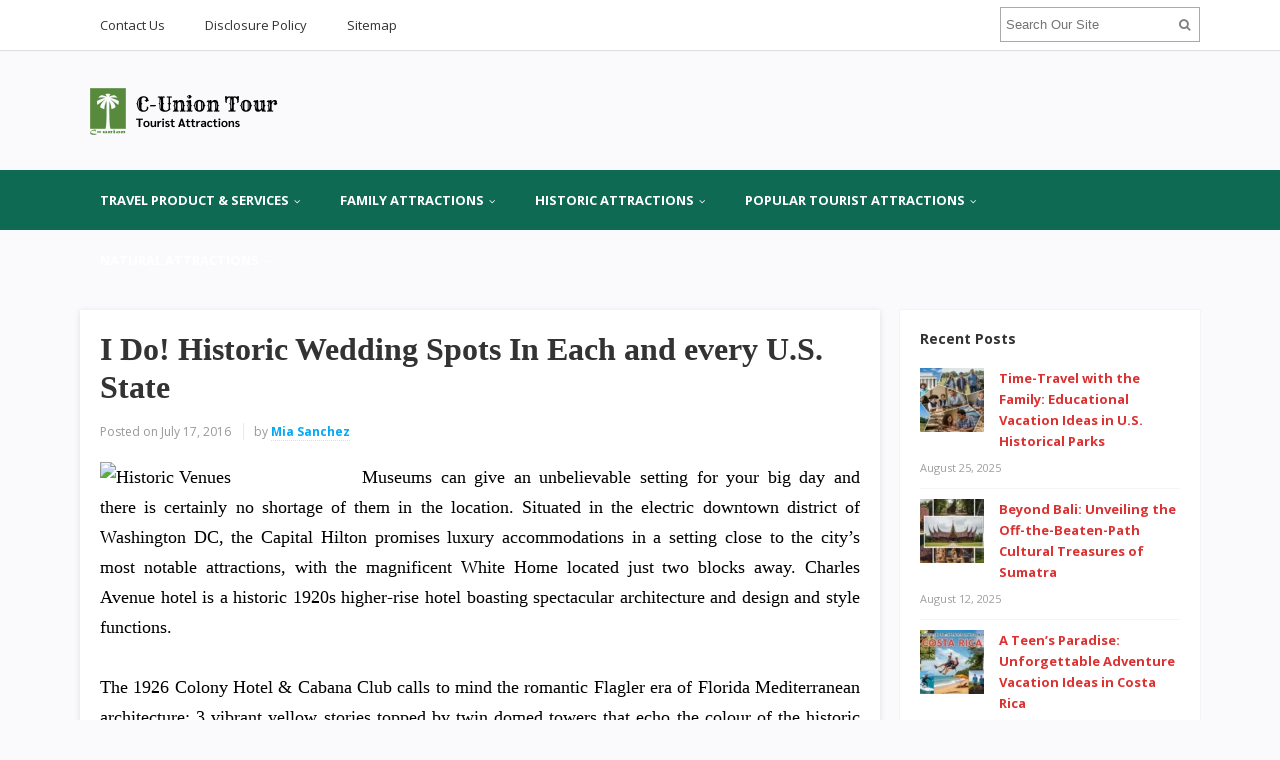

--- FILE ---
content_type: text/html; charset=UTF-8
request_url: https://www.compareunion.com/i-do-historic-wedding-spots-in-each-and-every-u-s-state.html
body_size: 17493
content:
<!DOCTYPE html>
<html dir="ltr" lang="en-US" prefix="og: https://ogp.me/ns#">
<head>
<meta charset="UTF-8">
<meta name="viewport" content="width=device-width, initial-scale=1">
<link rel="profile" href="http://gmpg.org/xfn/11">
<link rel="pingback" href="https://www.compareunion.com/xmlrpc.php">

<title>I Do! Historic Wedding Spots In Each and every U.S. State | C-Union | Tour</title>

		<!-- All in One SEO 4.9.2 - aioseo.com -->
	<meta name="description" content="Museums can give an unbelievable setting for your big day and there is certainly no shortage of them in the location. Situated in the electric downtown district of Washington DC, the Capital Hilton promises luxury accommodations in a setting close to the city’s most notable attractions, with the magnificent White Home located just two blocks…" />
	<meta name="robots" content="max-image-preview:large" />
	<meta name="author" content="Mia Sanchez"/>
	<meta name="keywords" content="every,historic,spots,state,wedding,historic venues" />
	<link rel="canonical" href="https://www.compareunion.com/i-do-historic-wedding-spots-in-each-and-every-u-s-state.html" />
	<meta name="generator" content="All in One SEO (AIOSEO) 4.9.2" />
		<meta property="og:locale" content="en_US" />
		<meta property="og:site_name" content="C-Union | Tour | Tourist Attractions" />
		<meta property="og:type" content="article" />
		<meta property="og:title" content="I Do! Historic Wedding Spots In Each and every U.S. State | C-Union | Tour" />
		<meta property="og:description" content="Museums can give an unbelievable setting for your big day and there is certainly no shortage of them in the location. Situated in the electric downtown district of Washington DC, the Capital Hilton promises luxury accommodations in a setting close to the city’s most notable attractions, with the magnificent White Home located just two blocks…" />
		<meta property="og:url" content="https://www.compareunion.com/i-do-historic-wedding-spots-in-each-and-every-u-s-state.html" />
		<meta property="article:published_time" content="2016-07-17T17:36:17+00:00" />
		<meta property="article:modified_time" content="2016-07-14T07:58:23+00:00" />
		<meta name="twitter:card" content="summary" />
		<meta name="twitter:title" content="I Do! Historic Wedding Spots In Each and every U.S. State | C-Union | Tour" />
		<meta name="twitter:description" content="Museums can give an unbelievable setting for your big day and there is certainly no shortage of them in the location. Situated in the electric downtown district of Washington DC, the Capital Hilton promises luxury accommodations in a setting close to the city’s most notable attractions, with the magnificent White Home located just two blocks…" />
		<script type="application/ld+json" class="aioseo-schema">
			{"@context":"https:\/\/schema.org","@graph":[{"@type":"Article","@id":"https:\/\/www.compareunion.com\/i-do-historic-wedding-spots-in-each-and-every-u-s-state.html#article","name":"I Do! Historic Wedding Spots In Each and every U.S. State | C-Union | Tour","headline":"I Do! Historic Wedding Spots In Each and every U.S. State","author":{"@id":"https:\/\/www.compareunion.com\/author\/6ru5t4n14h5aad#author"},"publisher":{"@id":"https:\/\/www.compareunion.com\/#organization"},"image":{"@type":"ImageObject","url":"http:\/\/www.nevadadaytrips.com\/images\/places\/ward-charcoal\/ward-charcoal3.jpg","@id":"https:\/\/www.compareunion.com\/i-do-historic-wedding-spots-in-each-and-every-u-s-state.html\/#articleImage"},"datePublished":"2016-07-17T17:36:17+00:00","dateModified":"2016-07-14T07:58:23+00:00","inLanguage":"en-US","mainEntityOfPage":{"@id":"https:\/\/www.compareunion.com\/i-do-historic-wedding-spots-in-each-and-every-u-s-state.html#webpage"},"isPartOf":{"@id":"https:\/\/www.compareunion.com\/i-do-historic-wedding-spots-in-each-and-every-u-s-state.html#webpage"},"articleSection":"Historic Venues, every, historic, spots, state, wedding"},{"@type":"BreadcrumbList","@id":"https:\/\/www.compareunion.com\/i-do-historic-wedding-spots-in-each-and-every-u-s-state.html#breadcrumblist","itemListElement":[{"@type":"ListItem","@id":"https:\/\/www.compareunion.com#listItem","position":1,"name":"Home","item":"https:\/\/www.compareunion.com","nextItem":{"@type":"ListItem","@id":"https:\/\/www.compareunion.com\/category\/historic-attractions#listItem","name":"HISTORIC ATTRACTIONS"}},{"@type":"ListItem","@id":"https:\/\/www.compareunion.com\/category\/historic-attractions#listItem","position":2,"name":"HISTORIC ATTRACTIONS","item":"https:\/\/www.compareunion.com\/category\/historic-attractions","nextItem":{"@type":"ListItem","@id":"https:\/\/www.compareunion.com\/category\/historic-attractions\/historic-venues#listItem","name":"Historic Venues"},"previousItem":{"@type":"ListItem","@id":"https:\/\/www.compareunion.com#listItem","name":"Home"}},{"@type":"ListItem","@id":"https:\/\/www.compareunion.com\/category\/historic-attractions\/historic-venues#listItem","position":3,"name":"Historic Venues","item":"https:\/\/www.compareunion.com\/category\/historic-attractions\/historic-venues","nextItem":{"@type":"ListItem","@id":"https:\/\/www.compareunion.com\/i-do-historic-wedding-spots-in-each-and-every-u-s-state.html#listItem","name":"I Do! Historic Wedding Spots In Each and every U.S. State"},"previousItem":{"@type":"ListItem","@id":"https:\/\/www.compareunion.com\/category\/historic-attractions#listItem","name":"HISTORIC ATTRACTIONS"}},{"@type":"ListItem","@id":"https:\/\/www.compareunion.com\/i-do-historic-wedding-spots-in-each-and-every-u-s-state.html#listItem","position":4,"name":"I Do! Historic Wedding Spots In Each and every U.S. State","previousItem":{"@type":"ListItem","@id":"https:\/\/www.compareunion.com\/category\/historic-attractions\/historic-venues#listItem","name":"Historic Venues"}}]},{"@type":"Organization","@id":"https:\/\/www.compareunion.com\/#organization","name":"C-Union | Tour","description":"Tourist Attractions","url":"https:\/\/www.compareunion.com\/"},{"@type":"Person","@id":"https:\/\/www.compareunion.com\/author\/6ru5t4n14h5aad#author","url":"https:\/\/www.compareunion.com\/author\/6ru5t4n14h5aad","name":"Mia Sanchez","image":{"@type":"ImageObject","@id":"https:\/\/www.compareunion.com\/i-do-historic-wedding-spots-in-each-and-every-u-s-state.html#authorImage","url":"https:\/\/secure.gravatar.com\/avatar\/a12f1ff26bc9ce9e736488b2e71f9b1f208579395adb768b44b4fb3136eaea1b?s=96&d=mm&r=g","width":96,"height":96,"caption":"Mia Sanchez"}},{"@type":"WebPage","@id":"https:\/\/www.compareunion.com\/i-do-historic-wedding-spots-in-each-and-every-u-s-state.html#webpage","url":"https:\/\/www.compareunion.com\/i-do-historic-wedding-spots-in-each-and-every-u-s-state.html","name":"I Do! Historic Wedding Spots In Each and every U.S. State | C-Union | Tour","description":"Museums can give an unbelievable setting for your big day and there is certainly no shortage of them in the location. Situated in the electric downtown district of Washington DC, the Capital Hilton promises luxury accommodations in a setting close to the city\u2019s most notable attractions, with the magnificent White Home located just two blocks\u2026","inLanguage":"en-US","isPartOf":{"@id":"https:\/\/www.compareunion.com\/#website"},"breadcrumb":{"@id":"https:\/\/www.compareunion.com\/i-do-historic-wedding-spots-in-each-and-every-u-s-state.html#breadcrumblist"},"author":{"@id":"https:\/\/www.compareunion.com\/author\/6ru5t4n14h5aad#author"},"creator":{"@id":"https:\/\/www.compareunion.com\/author\/6ru5t4n14h5aad#author"},"datePublished":"2016-07-17T17:36:17+00:00","dateModified":"2016-07-14T07:58:23+00:00"},{"@type":"WebSite","@id":"https:\/\/www.compareunion.com\/#website","url":"https:\/\/www.compareunion.com\/","name":"C-Union | Tour","description":"Tourist Attractions","inLanguage":"en-US","publisher":{"@id":"https:\/\/www.compareunion.com\/#organization"}}]}
		</script>
		<!-- All in One SEO -->

<link rel='dns-prefetch' href='//fonts.googleapis.com' />
<link rel="alternate" type="application/rss+xml" title="C-Union | Tour &raquo; Feed" href="https://www.compareunion.com/feed" />
<link rel="alternate" title="oEmbed (JSON)" type="application/json+oembed" href="https://www.compareunion.com/wp-json/oembed/1.0/embed?url=https%3A%2F%2Fwww.compareunion.com%2Fi-do-historic-wedding-spots-in-each-and-every-u-s-state.html" />
<link rel="alternate" title="oEmbed (XML)" type="text/xml+oembed" href="https://www.compareunion.com/wp-json/oembed/1.0/embed?url=https%3A%2F%2Fwww.compareunion.com%2Fi-do-historic-wedding-spots-in-each-and-every-u-s-state.html&#038;format=xml" />
<style id='wp-img-auto-sizes-contain-inline-css' type='text/css'>
img:is([sizes=auto i],[sizes^="auto," i]){contain-intrinsic-size:3000px 1500px}
/*# sourceURL=wp-img-auto-sizes-contain-inline-css */
</style>

<style id='wp-emoji-styles-inline-css' type='text/css'>

	img.wp-smiley, img.emoji {
		display: inline !important;
		border: none !important;
		box-shadow: none !important;
		height: 1em !important;
		width: 1em !important;
		margin: 0 0.07em !important;
		vertical-align: -0.1em !important;
		background: none !important;
		padding: 0 !important;
	}
/*# sourceURL=wp-emoji-styles-inline-css */
</style>
<link rel='stylesheet' id='wp-block-library-css' href='https://www.compareunion.com/wp-includes/css/dist/block-library/style.min.css?ver=6.9' type='text/css' media='all' />
<style id='wp-block-heading-inline-css' type='text/css'>
h1:where(.wp-block-heading).has-background,h2:where(.wp-block-heading).has-background,h3:where(.wp-block-heading).has-background,h4:where(.wp-block-heading).has-background,h5:where(.wp-block-heading).has-background,h6:where(.wp-block-heading).has-background{padding:1.25em 2.375em}h1.has-text-align-left[style*=writing-mode]:where([style*=vertical-lr]),h1.has-text-align-right[style*=writing-mode]:where([style*=vertical-rl]),h2.has-text-align-left[style*=writing-mode]:where([style*=vertical-lr]),h2.has-text-align-right[style*=writing-mode]:where([style*=vertical-rl]),h3.has-text-align-left[style*=writing-mode]:where([style*=vertical-lr]),h3.has-text-align-right[style*=writing-mode]:where([style*=vertical-rl]),h4.has-text-align-left[style*=writing-mode]:where([style*=vertical-lr]),h4.has-text-align-right[style*=writing-mode]:where([style*=vertical-rl]),h5.has-text-align-left[style*=writing-mode]:where([style*=vertical-lr]),h5.has-text-align-right[style*=writing-mode]:where([style*=vertical-rl]),h6.has-text-align-left[style*=writing-mode]:where([style*=vertical-lr]),h6.has-text-align-right[style*=writing-mode]:where([style*=vertical-rl]){rotate:180deg}
/*# sourceURL=https://www.compareunion.com/wp-includes/blocks/heading/style.min.css */
</style>
<style id='wp-block-paragraph-inline-css' type='text/css'>
.is-small-text{font-size:.875em}.is-regular-text{font-size:1em}.is-large-text{font-size:2.25em}.is-larger-text{font-size:3em}.has-drop-cap:not(:focus):first-letter{float:left;font-size:8.4em;font-style:normal;font-weight:100;line-height:.68;margin:.05em .1em 0 0;text-transform:uppercase}body.rtl .has-drop-cap:not(:focus):first-letter{float:none;margin-left:.1em}p.has-drop-cap.has-background{overflow:hidden}:root :where(p.has-background){padding:1.25em 2.375em}:where(p.has-text-color:not(.has-link-color)) a{color:inherit}p.has-text-align-left[style*="writing-mode:vertical-lr"],p.has-text-align-right[style*="writing-mode:vertical-rl"]{rotate:180deg}
/*# sourceURL=https://www.compareunion.com/wp-includes/blocks/paragraph/style.min.css */
</style>
<style id='global-styles-inline-css' type='text/css'>
:root{--wp--preset--aspect-ratio--square: 1;--wp--preset--aspect-ratio--4-3: 4/3;--wp--preset--aspect-ratio--3-4: 3/4;--wp--preset--aspect-ratio--3-2: 3/2;--wp--preset--aspect-ratio--2-3: 2/3;--wp--preset--aspect-ratio--16-9: 16/9;--wp--preset--aspect-ratio--9-16: 9/16;--wp--preset--color--black: #000000;--wp--preset--color--cyan-bluish-gray: #abb8c3;--wp--preset--color--white: #ffffff;--wp--preset--color--pale-pink: #f78da7;--wp--preset--color--vivid-red: #cf2e2e;--wp--preset--color--luminous-vivid-orange: #ff6900;--wp--preset--color--luminous-vivid-amber: #fcb900;--wp--preset--color--light-green-cyan: #7bdcb5;--wp--preset--color--vivid-green-cyan: #00d084;--wp--preset--color--pale-cyan-blue: #8ed1fc;--wp--preset--color--vivid-cyan-blue: #0693e3;--wp--preset--color--vivid-purple: #9b51e0;--wp--preset--gradient--vivid-cyan-blue-to-vivid-purple: linear-gradient(135deg,rgb(6,147,227) 0%,rgb(155,81,224) 100%);--wp--preset--gradient--light-green-cyan-to-vivid-green-cyan: linear-gradient(135deg,rgb(122,220,180) 0%,rgb(0,208,130) 100%);--wp--preset--gradient--luminous-vivid-amber-to-luminous-vivid-orange: linear-gradient(135deg,rgb(252,185,0) 0%,rgb(255,105,0) 100%);--wp--preset--gradient--luminous-vivid-orange-to-vivid-red: linear-gradient(135deg,rgb(255,105,0) 0%,rgb(207,46,46) 100%);--wp--preset--gradient--very-light-gray-to-cyan-bluish-gray: linear-gradient(135deg,rgb(238,238,238) 0%,rgb(169,184,195) 100%);--wp--preset--gradient--cool-to-warm-spectrum: linear-gradient(135deg,rgb(74,234,220) 0%,rgb(151,120,209) 20%,rgb(207,42,186) 40%,rgb(238,44,130) 60%,rgb(251,105,98) 80%,rgb(254,248,76) 100%);--wp--preset--gradient--blush-light-purple: linear-gradient(135deg,rgb(255,206,236) 0%,rgb(152,150,240) 100%);--wp--preset--gradient--blush-bordeaux: linear-gradient(135deg,rgb(254,205,165) 0%,rgb(254,45,45) 50%,rgb(107,0,62) 100%);--wp--preset--gradient--luminous-dusk: linear-gradient(135deg,rgb(255,203,112) 0%,rgb(199,81,192) 50%,rgb(65,88,208) 100%);--wp--preset--gradient--pale-ocean: linear-gradient(135deg,rgb(255,245,203) 0%,rgb(182,227,212) 50%,rgb(51,167,181) 100%);--wp--preset--gradient--electric-grass: linear-gradient(135deg,rgb(202,248,128) 0%,rgb(113,206,126) 100%);--wp--preset--gradient--midnight: linear-gradient(135deg,rgb(2,3,129) 0%,rgb(40,116,252) 100%);--wp--preset--font-size--small: 13px;--wp--preset--font-size--medium: 20px;--wp--preset--font-size--large: 36px;--wp--preset--font-size--x-large: 42px;--wp--preset--spacing--20: 0.44rem;--wp--preset--spacing--30: 0.67rem;--wp--preset--spacing--40: 1rem;--wp--preset--spacing--50: 1.5rem;--wp--preset--spacing--60: 2.25rem;--wp--preset--spacing--70: 3.38rem;--wp--preset--spacing--80: 5.06rem;--wp--preset--shadow--natural: 6px 6px 9px rgba(0, 0, 0, 0.2);--wp--preset--shadow--deep: 12px 12px 50px rgba(0, 0, 0, 0.4);--wp--preset--shadow--sharp: 6px 6px 0px rgba(0, 0, 0, 0.2);--wp--preset--shadow--outlined: 6px 6px 0px -3px rgb(255, 255, 255), 6px 6px rgb(0, 0, 0);--wp--preset--shadow--crisp: 6px 6px 0px rgb(0, 0, 0);}:where(.is-layout-flex){gap: 0.5em;}:where(.is-layout-grid){gap: 0.5em;}body .is-layout-flex{display: flex;}.is-layout-flex{flex-wrap: wrap;align-items: center;}.is-layout-flex > :is(*, div){margin: 0;}body .is-layout-grid{display: grid;}.is-layout-grid > :is(*, div){margin: 0;}:where(.wp-block-columns.is-layout-flex){gap: 2em;}:where(.wp-block-columns.is-layout-grid){gap: 2em;}:where(.wp-block-post-template.is-layout-flex){gap: 1.25em;}:where(.wp-block-post-template.is-layout-grid){gap: 1.25em;}.has-black-color{color: var(--wp--preset--color--black) !important;}.has-cyan-bluish-gray-color{color: var(--wp--preset--color--cyan-bluish-gray) !important;}.has-white-color{color: var(--wp--preset--color--white) !important;}.has-pale-pink-color{color: var(--wp--preset--color--pale-pink) !important;}.has-vivid-red-color{color: var(--wp--preset--color--vivid-red) !important;}.has-luminous-vivid-orange-color{color: var(--wp--preset--color--luminous-vivid-orange) !important;}.has-luminous-vivid-amber-color{color: var(--wp--preset--color--luminous-vivid-amber) !important;}.has-light-green-cyan-color{color: var(--wp--preset--color--light-green-cyan) !important;}.has-vivid-green-cyan-color{color: var(--wp--preset--color--vivid-green-cyan) !important;}.has-pale-cyan-blue-color{color: var(--wp--preset--color--pale-cyan-blue) !important;}.has-vivid-cyan-blue-color{color: var(--wp--preset--color--vivid-cyan-blue) !important;}.has-vivid-purple-color{color: var(--wp--preset--color--vivid-purple) !important;}.has-black-background-color{background-color: var(--wp--preset--color--black) !important;}.has-cyan-bluish-gray-background-color{background-color: var(--wp--preset--color--cyan-bluish-gray) !important;}.has-white-background-color{background-color: var(--wp--preset--color--white) !important;}.has-pale-pink-background-color{background-color: var(--wp--preset--color--pale-pink) !important;}.has-vivid-red-background-color{background-color: var(--wp--preset--color--vivid-red) !important;}.has-luminous-vivid-orange-background-color{background-color: var(--wp--preset--color--luminous-vivid-orange) !important;}.has-luminous-vivid-amber-background-color{background-color: var(--wp--preset--color--luminous-vivid-amber) !important;}.has-light-green-cyan-background-color{background-color: var(--wp--preset--color--light-green-cyan) !important;}.has-vivid-green-cyan-background-color{background-color: var(--wp--preset--color--vivid-green-cyan) !important;}.has-pale-cyan-blue-background-color{background-color: var(--wp--preset--color--pale-cyan-blue) !important;}.has-vivid-cyan-blue-background-color{background-color: var(--wp--preset--color--vivid-cyan-blue) !important;}.has-vivid-purple-background-color{background-color: var(--wp--preset--color--vivid-purple) !important;}.has-black-border-color{border-color: var(--wp--preset--color--black) !important;}.has-cyan-bluish-gray-border-color{border-color: var(--wp--preset--color--cyan-bluish-gray) !important;}.has-white-border-color{border-color: var(--wp--preset--color--white) !important;}.has-pale-pink-border-color{border-color: var(--wp--preset--color--pale-pink) !important;}.has-vivid-red-border-color{border-color: var(--wp--preset--color--vivid-red) !important;}.has-luminous-vivid-orange-border-color{border-color: var(--wp--preset--color--luminous-vivid-orange) !important;}.has-luminous-vivid-amber-border-color{border-color: var(--wp--preset--color--luminous-vivid-amber) !important;}.has-light-green-cyan-border-color{border-color: var(--wp--preset--color--light-green-cyan) !important;}.has-vivid-green-cyan-border-color{border-color: var(--wp--preset--color--vivid-green-cyan) !important;}.has-pale-cyan-blue-border-color{border-color: var(--wp--preset--color--pale-cyan-blue) !important;}.has-vivid-cyan-blue-border-color{border-color: var(--wp--preset--color--vivid-cyan-blue) !important;}.has-vivid-purple-border-color{border-color: var(--wp--preset--color--vivid-purple) !important;}.has-vivid-cyan-blue-to-vivid-purple-gradient-background{background: var(--wp--preset--gradient--vivid-cyan-blue-to-vivid-purple) !important;}.has-light-green-cyan-to-vivid-green-cyan-gradient-background{background: var(--wp--preset--gradient--light-green-cyan-to-vivid-green-cyan) !important;}.has-luminous-vivid-amber-to-luminous-vivid-orange-gradient-background{background: var(--wp--preset--gradient--luminous-vivid-amber-to-luminous-vivid-orange) !important;}.has-luminous-vivid-orange-to-vivid-red-gradient-background{background: var(--wp--preset--gradient--luminous-vivid-orange-to-vivid-red) !important;}.has-very-light-gray-to-cyan-bluish-gray-gradient-background{background: var(--wp--preset--gradient--very-light-gray-to-cyan-bluish-gray) !important;}.has-cool-to-warm-spectrum-gradient-background{background: var(--wp--preset--gradient--cool-to-warm-spectrum) !important;}.has-blush-light-purple-gradient-background{background: var(--wp--preset--gradient--blush-light-purple) !important;}.has-blush-bordeaux-gradient-background{background: var(--wp--preset--gradient--blush-bordeaux) !important;}.has-luminous-dusk-gradient-background{background: var(--wp--preset--gradient--luminous-dusk) !important;}.has-pale-ocean-gradient-background{background: var(--wp--preset--gradient--pale-ocean) !important;}.has-electric-grass-gradient-background{background: var(--wp--preset--gradient--electric-grass) !important;}.has-midnight-gradient-background{background: var(--wp--preset--gradient--midnight) !important;}.has-small-font-size{font-size: var(--wp--preset--font-size--small) !important;}.has-medium-font-size{font-size: var(--wp--preset--font-size--medium) !important;}.has-large-font-size{font-size: var(--wp--preset--font-size--large) !important;}.has-x-large-font-size{font-size: var(--wp--preset--font-size--x-large) !important;}
/*# sourceURL=global-styles-inline-css */
</style>

<style id='classic-theme-styles-inline-css' type='text/css'>
/*! This file is auto-generated */
.wp-block-button__link{color:#fff;background-color:#32373c;border-radius:9999px;box-shadow:none;text-decoration:none;padding:calc(.667em + 2px) calc(1.333em + 2px);font-size:1.125em}.wp-block-file__button{background:#32373c;color:#fff;text-decoration:none}
/*# sourceURL=/wp-includes/css/classic-themes.min.css */
</style>
<link rel='stylesheet' id='contact-form-7-css' href='https://www.compareunion.com/wp-content/plugins/contact-form-7/includes/css/styles.css?ver=6.1.4' type='text/css' media='all' />
<link rel='stylesheet' id='junkie-shortcodes-css' href='https://www.compareunion.com/wp-content/plugins/theme-junkie-shortcodes/assets/css/junkie-shortcodes.css?ver=6.9' type='text/css' media='all' />
<link rel='stylesheet' id='ez-toc-css' href='https://www.compareunion.com/wp-content/plugins/easy-table-of-contents/assets/css/screen.min.css?ver=2.0.79.2' type='text/css' media='all' />
<style id='ez-toc-inline-css' type='text/css'>
div#ez-toc-container .ez-toc-title {font-size: 120%;}div#ez-toc-container .ez-toc-title {font-weight: 500;}div#ez-toc-container ul li , div#ez-toc-container ul li a {font-size: 95%;}div#ez-toc-container ul li , div#ez-toc-container ul li a {font-weight: 500;}div#ez-toc-container nav ul ul li {font-size: 90%;}.ez-toc-box-title {font-weight: bold; margin-bottom: 10px; text-align: center; text-transform: uppercase; letter-spacing: 1px; color: #666; padding-bottom: 5px;position:absolute;top:-4%;left:5%;background-color: inherit;transition: top 0.3s ease;}.ez-toc-box-title.toc-closed {top:-25%;}
/*# sourceURL=ez-toc-inline-css */
</style>
<link rel='stylesheet' id='sitebox-plugins-style-css' href='https://www.compareunion.com/wp-content/themes/sitebox/assets/css/plugins.min.css?ver=6.9' type='text/css' media='all' />
<link rel='stylesheet' id='sitebox-style-css' href='https://www.compareunion.com/wp-content/themes/sitebox/style.min.css?ver=6.9' type='text/css' media='all' />
<link rel='stylesheet' id='sitebox-custom-fonts-css' href='//fonts.googleapis.com/css?family=Open+Sans%3Aregular%2Citalic%2C700%2C300%26subset%3Dlatin%2C' type='text/css' media='all' />
<link rel='stylesheet' id='utw-ui-css' href='https://www.compareunion.com/wp-content/plugins/ultimate-tabbed-widgets/theme/jquery-ui.css?ver=1.0' type='text/css' media='all' />
<script type="text/javascript" src="https://www.compareunion.com/wp-includes/js/jquery/jquery.min.js?ver=3.7.1" id="jquery-core-js"></script>
<script type="text/javascript" src="https://www.compareunion.com/wp-includes/js/jquery/jquery-migrate.min.js?ver=3.4.1" id="jquery-migrate-js"></script>
<link rel="https://api.w.org/" href="https://www.compareunion.com/wp-json/" /><link rel="alternate" title="JSON" type="application/json" href="https://www.compareunion.com/wp-json/wp/v2/posts/1836" /><link rel="EditURI" type="application/rsd+xml" title="RSD" href="https://www.compareunion.com/xmlrpc.php?rsd" />
<meta name="generator" content="WordPress 6.9" />
<link rel='shortlink' href='https://www.compareunion.com/?p=1836' />
<link rel="icon" href="https://www.compareunion.com/wp-content/uploads/2018/11/cropped-Logo-Compareunion-32x32.png" sizes="32x32" />
<link rel="icon" href="https://www.compareunion.com/wp-content/uploads/2018/11/cropped-Logo-Compareunion-192x192.png" sizes="192x192" />
<link rel="apple-touch-icon" href="https://www.compareunion.com/wp-content/uploads/2018/11/cropped-Logo-Compareunion-180x180.png" />
<meta name="msapplication-TileImage" content="https://www.compareunion.com/wp-content/uploads/2018/11/cropped-Logo-Compareunion-270x270.png" />
		<style type="text/css" id="wp-custom-css">
			
p{
text-align: justify;
font-family: 'Sarabun';
font-size: 18px;
color: #000000;
line-height: 1.7em;
}
.widget{
font-weight: bold;
	
}
.entry-title{
font-family: 'Sarabun';
}
.entry-content ol li{
text-align: justify;
}

.sidebar .widget a:link{
	color: #db3131;
}
.blocks .entry-summary {
	font-size: 16px;
	text-align: justify;
}
#secondary-bar {
background-color: #0e6a53;
}
#secondary-nav ul li a:hover,#secondary-nav ul li.sfHover a {
	background-color: #42f4c8;
}		</style>
		</head>

<body class="wordpress ltr parent-theme y2026 m01 d21 h16 wednesday logged-out custom-background singular singular-post singular-post-1836 post-format- multi-author single layout-2c-l" dir="ltr" itemscope="itemscope" itemtype="http://schema.org/Blog">

<div id="page" class="hfeed site clearfix">

	<!-- Masthead / Start -->
<header id="masthead" class="site-header header2 clearfix" itemscope="itemscope" itemtype="http://schema.org/WPHeader">

	<!-- Primary Bar / Start -->
	<div id="primary-bar" class="clearfix">

		<div class="container inner">

			
<nav id="primary-nav" class="top-navigation" itemscope="itemscope" itemtype="http://schema.org/SiteNavigationElement">

	<ul id="primary-menu" class="sf-menu"><li  id="menu-item-15" class="menu-item menu-item-type-post_type menu-item-object-page menu-item-15"><a href="https://www.compareunion.com/contact-us">Contact Us</a></li>
<li  id="menu-item-16" class="menu-item menu-item-type-post_type menu-item-object-page menu-item-16"><a href="https://www.compareunion.com/disclosure-policy">Disclosure Policy</a></li>
<li  id="menu-item-17" class="menu-item menu-item-type-post_type menu-item-object-page menu-item-17"><a href="https://www.compareunion.com/sitemap">Sitemap</a></li>
</ul>
</nav><!-- #site-navigation -->
			<div class="header-search">
	<form method="get" id="searchform" action="https://www.compareunion.com/">
		<button type="submit" id="search-submit" class="fa fa-search"></button>
		<input type="search" name="s" id="s" placeholder="Search Our Site" autocomplete="off" value="">
	</form>
</div><!-- .header-search -->

		</div><!-- .container -->

	</div>
	<!-- Primary Bar / End -->

	<div id="logo-banner" class="container clearfix">

		<div id="logo" itemscope itemtype="http://schema.org/Brand">
<span class="helper"></span><a href="https://www.compareunion.com" itemprop="url" rel="home">
<img itemprop="logo" src="https://www.compareunion.com/wp-content/uploads/2020/07/cropped-Logo-Compareunion-1.png" alt="C-Union | Tour" />
</a>
</div>

		
	</div><!-- #logo-banner -->

	<div id="secondary-bar" class="clearfix">

		<div class="container">

			
<nav id="secondary-nav" class="main-navigation" itemscope="itemscope" itemtype="http://schema.org/SiteNavigationElement">

	<ul id="secondary-menu" class="sf-menu"><li  id="menu-item-4653" class="menu-item menu-item-type-taxonomy menu-item-object-category menu-item-has-children menu-item-4653"><a href="https://www.compareunion.com/category/travel-product-and-services">TRAVEL PRODUCT &amp; SERVICES</a>
<ul class="sub-menu">
	<li  id="menu-item-4654" class="menu-item menu-item-type-taxonomy menu-item-object-category menu-item-4654"><a href="https://www.compareunion.com/category/travel-product-and-services/private-tour">Private Tour</a></li>
	<li  id="menu-item-4655" class="menu-item menu-item-type-taxonomy menu-item-object-category menu-item-4655"><a href="https://www.compareunion.com/category/travel-product-and-services/travel-agent">Travel Agent</a></li>

</ul>
</li>
<li  id="menu-item-20" class="menu-item menu-item-type-taxonomy menu-item-object-category menu-item-has-children menu-item-20"><a href="https://www.compareunion.com/category/family-attractions">FAMILY ATTRACTIONS</a>
<ul class="sub-menu">
	<li  id="menu-item-21" class="menu-item menu-item-type-taxonomy menu-item-object-category menu-item-21"><a href="https://www.compareunion.com/category/family-attractions/affordable-family-vacations">Affordable Family Vacations</a></li>
	<li  id="menu-item-22" class="menu-item menu-item-type-taxonomy menu-item-object-category menu-item-22"><a href="https://www.compareunion.com/category/family-attractions/art-activities-for-kids">Art Activities For Kids</a></li>
	<li  id="menu-item-23" class="menu-item menu-item-type-taxonomy menu-item-object-category menu-item-23"><a href="https://www.compareunion.com/category/family-attractions/educational-activities-for-preschoolers">Edu Activities For Preschoolers</a></li>
	<li  id="menu-item-24" class="menu-item menu-item-type-taxonomy menu-item-object-category menu-item-24"><a href="https://www.compareunion.com/category/family-attractions/family-adventure-travel">Family Adventure Travel</a></li>
	<li  id="menu-item-25" class="menu-item menu-item-type-taxonomy menu-item-object-category menu-item-25"><a href="https://www.compareunion.com/category/family-attractions/family-fun-activities">Family Fun Activities</a></li>
	<li  id="menu-item-26" class="menu-item menu-item-type-taxonomy menu-item-object-category menu-item-26"><a href="https://www.compareunion.com/category/family-attractions/family-vacation-ideas">Family Vacation Ideas</a></li>
	<li  id="menu-item-27" class="menu-item menu-item-type-taxonomy menu-item-object-category menu-item-27"><a href="https://www.compareunion.com/category/family-attractions/fun-places-for-kids">Fun Places For Kids</a></li>
	<li  id="menu-item-28" class="menu-item menu-item-type-taxonomy menu-item-object-category menu-item-28"><a href="https://www.compareunion.com/category/family-attractions/games-for-kids">Games For Kids</a></li>
	<li  id="menu-item-29" class="menu-item menu-item-type-taxonomy menu-item-object-category menu-item-29"><a href="https://www.compareunion.com/category/family-attractions/science-activities-for-kids">Science Activities For Kids</a></li>
	<li  id="menu-item-30" class="menu-item menu-item-type-taxonomy menu-item-object-category menu-item-30"><a href="https://www.compareunion.com/category/family-attractions/unique-family-vacations">Unique Family Vacations</a></li>

</ul>
</li>
<li  id="menu-item-31" class="menu-item menu-item-type-taxonomy menu-item-object-category current-post-ancestor menu-item-has-children menu-item-31"><a href="https://www.compareunion.com/category/historic-attractions">HISTORIC ATTRACTIONS</a>
<ul class="sub-menu">
	<li  id="menu-item-32" class="menu-item menu-item-type-taxonomy menu-item-object-category menu-item-32"><a href="https://www.compareunion.com/category/historic-attractions/historic-areas">Historic Areas</a></li>
	<li  id="menu-item-33" class="menu-item menu-item-type-taxonomy menu-item-object-category menu-item-33"><a href="https://www.compareunion.com/category/historic-attractions/historic-monuments">Historic Monuments</a></li>
	<li  id="menu-item-34" class="menu-item menu-item-type-taxonomy menu-item-object-category current-post-ancestor current-menu-parent current-post-parent menu-item-34"><a href="https://www.compareunion.com/category/historic-attractions/historic-venues">Historic Venues</a></li>
	<li  id="menu-item-35" class="menu-item menu-item-type-taxonomy menu-item-object-category menu-item-35"><a href="https://www.compareunion.com/category/historic-attractions/historical-landmarks">Historical Landmarks</a></li>
	<li  id="menu-item-36" class="menu-item menu-item-type-taxonomy menu-item-object-category menu-item-36"><a href="https://www.compareunion.com/category/historic-attractions/historical-parks">Historical Parks</a></li>
	<li  id="menu-item-37" class="menu-item menu-item-type-taxonomy menu-item-object-category menu-item-37"><a href="https://www.compareunion.com/category/historic-attractions/historical-places-in-the-world">Historical Places In The World</a></li>
	<li  id="menu-item-38" class="menu-item menu-item-type-taxonomy menu-item-object-category menu-item-38"><a href="https://www.compareunion.com/category/historic-attractions/historical-sites">Historical Sites</a></li>
	<li  id="menu-item-39" class="menu-item menu-item-type-taxonomy menu-item-object-category menu-item-39"><a href="https://www.compareunion.com/category/historic-attractions/most-historical-cities">Most Historical Cities</a></li>
	<li  id="menu-item-40" class="menu-item menu-item-type-taxonomy menu-item-object-category menu-item-40"><a href="https://www.compareunion.com/category/historic-attractions/museums">Museums</a></li>
	<li  id="menu-item-41" class="menu-item menu-item-type-taxonomy menu-item-object-category menu-item-41"><a href="https://www.compareunion.com/category/historic-attractions/old-historical-places">Old Historical Places</a></li>

</ul>
</li>
<li  id="menu-item-42" class="menu-item menu-item-type-taxonomy menu-item-object-category menu-item-has-children menu-item-42"><a href="https://www.compareunion.com/category/most-popular-tourist-attractions">POPULAR TOURIST ATTRACTIONS</a>
<ul class="sub-menu">
	<li  id="menu-item-43" class="menu-item menu-item-type-taxonomy menu-item-object-category menu-item-43"><a href="https://www.compareunion.com/category/most-popular-tourist-attractions/best-places-to-travel">Best Places To Travel</a></li>
	<li  id="menu-item-44" class="menu-item menu-item-type-taxonomy menu-item-object-category menu-item-44"><a href="https://www.compareunion.com/category/most-popular-tourist-attractions/best-vacation-spots-in-the-world">Best Vacation Spots In The World</a></li>
	<li  id="menu-item-45" class="menu-item menu-item-type-taxonomy menu-item-object-category menu-item-45"><a href="https://www.compareunion.com/category/most-popular-tourist-attractions/cool-places-to-visit">Cool Places To Visit</a></li>
	<li  id="menu-item-46" class="menu-item menu-item-type-taxonomy menu-item-object-category menu-item-46"><a href="https://www.compareunion.com/category/most-popular-tourist-attractions/fun-places-to-visit">Fun Places To Visit</a></li>
	<li  id="menu-item-47" class="menu-item menu-item-type-taxonomy menu-item-object-category menu-item-47"><a href="https://www.compareunion.com/category/most-popular-tourist-attractions/good-vacation-spots">Good Vacation Spots</a></li>
	<li  id="menu-item-48" class="menu-item menu-item-type-taxonomy menu-item-object-category menu-item-48"><a href="https://www.compareunion.com/category/most-popular-tourist-attractions/local-attractions">Local Attractions</a></li>
	<li  id="menu-item-49" class="menu-item menu-item-type-taxonomy menu-item-object-category menu-item-49"><a href="https://www.compareunion.com/category/most-popular-tourist-attractions/popular-landmarks">Popular Landmarks</a></li>
	<li  id="menu-item-50" class="menu-item menu-item-type-taxonomy menu-item-object-category menu-item-50"><a href="https://www.compareunion.com/category/most-popular-tourist-attractions/top-cities-to-visit">Top Cities To Visit</a></li>
	<li  id="menu-item-51" class="menu-item menu-item-type-taxonomy menu-item-object-category menu-item-51"><a href="https://www.compareunion.com/category/most-popular-tourist-attractions/top-vacation-destinations">Top Vacation Destinations</a></li>
	<li  id="menu-item-52" class="menu-item menu-item-type-taxonomy menu-item-object-category menu-item-52"><a href="https://www.compareunion.com/category/most-popular-tourist-attractions/world-best-tourist-attractions">World Best Tourist Attractions</a></li>

</ul>
</li>
<li  id="menu-item-53" class="menu-item menu-item-type-taxonomy menu-item-object-category menu-item-has-children menu-item-53"><a href="https://www.compareunion.com/category/natural-attractions">NATURAL ATTRACTIONS</a>
<ul class="sub-menu">
	<li  id="menu-item-54" class="menu-item menu-item-type-taxonomy menu-item-object-category menu-item-54"><a href="https://www.compareunion.com/category/natural-attractions/beautiful-natural-sights">Beautiful Natural Sights</a></li>
	<li  id="menu-item-55" class="menu-item menu-item-type-taxonomy menu-item-object-category menu-item-55"><a href="https://www.compareunion.com/category/natural-attractions/beautiful-nature-sites">Beautiful Nature Sites</a></li>
	<li  id="menu-item-56" class="menu-item menu-item-type-taxonomy menu-item-object-category menu-item-56"><a href="https://www.compareunion.com/category/natural-attractions/best-natural-attractions-in-usa">Best Natural Attractions In Usa</a></li>
	<li  id="menu-item-57" class="menu-item menu-item-type-taxonomy menu-item-object-category menu-item-57"><a href="https://www.compareunion.com/category/natural-attractions/cultural-attractions">Cultural Attractions</a></li>
	<li  id="menu-item-58" class="menu-item menu-item-type-taxonomy menu-item-object-category menu-item-58"><a href="https://www.compareunion.com/category/natural-attractions/environmental-attractions">Environmental Attractions</a></li>
	<li  id="menu-item-59" class="menu-item menu-item-type-taxonomy menu-item-object-category menu-item-59"><a href="https://www.compareunion.com/category/natural-attractions/fairground-attraction">Fairground Attraction</a></li>
	<li  id="menu-item-60" class="menu-item menu-item-type-taxonomy menu-item-object-category menu-item-60"><a href="https://www.compareunion.com/category/natural-attractions/gold-coast-attractions">Gold Coast Attractions</a></li>
	<li  id="menu-item-61" class="menu-item menu-item-type-taxonomy menu-item-object-category menu-item-61"><a href="https://www.compareunion.com/category/natural-attractions/natural-bridge-attractions">Natural Bridge Attractions</a></li>
	<li  id="menu-item-62" class="menu-item menu-item-type-taxonomy menu-item-object-category menu-item-62"><a href="https://www.compareunion.com/category/natural-attractions/natural-landmarks">Natural Landmarks</a></li>
	<li  id="menu-item-63" class="menu-item menu-item-type-taxonomy menu-item-object-category menu-item-63"><a href="https://www.compareunion.com/category/natural-attractions/natural-wonders-in-usa">Natural Wonders In Usa</a></li>

</ul>
</li>
</ul>
</nav><!-- #site-navigation -->
		</div><!-- .container -->

	</div>

</header>
<!-- Masthead / End -->

		<main id="main" class="site-main container clearfix">

	<div id="primary" class="content-area">

		<div id="content">

			
				<article id="post-1836" class="entry author-6ru5t4n14h5aad has-excerpt post-1836 post type-post status-publish format-standard hentry category-historic-venues tag-every tag-historic tag-spots tag-state tag-wedding no-post-thumbnail" itemscope="itemscope" itemtype="http://schema.org/BlogPosting" itemprop="blogPost">

	
		
	
		<div itemprop="publisher" itemscope itemtype="https://schema.org/Organization">
		<div itemprop="logo" itemscope itemtype="https://schema.org/ImageObject">
						<meta itemprop="url" content="https://www.compareunion.com/wp-content/uploads/2020/07/cropped-Logo-Compareunion-1.png">
			<meta itemprop="width" content="300">
			<meta itemprop="height" content="80">
		</div>
		<meta itemprop="name" content="C-Union | Tour">
	</div>
	
	<header class="entry-header wrap">

		<h1 class="entry-title" itemprop="headline">I Do! Historic Wedding Spots In Each and every U.S. State</h1>
		<meta itemscope itemprop="mainEntityOfPage" itemType="https://schema.org/WebPage" itemid="https://www.compareunion.com/i-do-historic-wedding-spots-in-each-and-every-u-s-state.html" content="I Do! Historic Wedding Spots In Each and every U.S. State" />

		<div class="entry-meta clearfix">

					<span class="date">
			<span>Posted on</span>
			July 17, 2016			<meta class="entry-published updated" content="2016-07-17T17:36:17+00:00" itemprop="datePublished" title="Sunday, July 17, 2016, 5:36 pm" />
			<meta itemprop="dateModified" content="2016-07-14T07:58:23+00:00"/>
		</span>
	
					<span class="author vcard" itemprop="author" itemscope="itemscope" itemtype="http://schema.org/Person">
			by <a class="url fn n" href="https://www.compareunion.com/author/6ru5t4n14h5aad" itemprop="url"><span itemprop="name">Mia Sanchez</span></a>		</span>
	
			
			
		</div><!-- .entry-meta -->

	</header>

	<div class="entry-content wrap clearfix" itemprop="articleBody">

		<p><img decoding="async" class='wp-post-image' style='float:left;margin-right:10px;' src="http://www.nevadadaytrips.com/images/places/ward-charcoal/ward-charcoal3.jpg" width="252" alt="Historic Venues">Museums can give an unbelievable setting for your big day and there is certainly no shortage of them in the location.  Situated in the electric downtown district of Washington DC, the Capital Hilton promises luxury accommodations in a setting close to the city&#8217;s most notable attractions, with the magnificent White Home located just two blocks away. Charles Avenue hotel is a historic 1920s higher-rise hotel boasting spectacular architecture and design and style functions.</p>
<p>The 1926 Colony Hotel &#038; Cabana Club calls to mind the romantic Flagler era of Florida Mediterranean architecture: 3 vibrant yellow stories topped by twin domed towers that echo the colour of the historic building&#8217;s striped awnings. For a far more intimate Florida beach property wedding experience, check out the Coquina Haven Beach Home on Indian Rocks Beach.</p>
<p>Following a careful restoration, this historic beachfront hotel welcomes guests with a refined elegance and a timeless top quality that evokes its glamorous past. Boston National Historic Park encompasses more than a dozen places you&#8217;ll want to take a look at to study a lot more about America&#8217;s early struggle for independence. The Chinese Area, which is accessible for weddings is located on the 35th floor and has a wraparound observation deck.</p>
<p>Meticulously redesigned and restored, this historic Beaux-Arts hotel provides 1,500 guestrooms and suites, exceptional dining options, a 16,450 square foot athletic club, and more than 234,000 square feet of meeting and event space. Operated by Historic Venues, LLC, this exclusive venue can be transformed to meet the wants of almost any occasion and ensure that it is one particular to don&#8217;t forget. The intimate yet sophisticated Bienville Residence, a historic hotel in New Orleans, caters to tourists and corporate travelers alike.</p>
<p>At the tip of Cape Cod&#8217;s distinctive tip sits the eclectic village of Provincetown, house to the Crowne Pointe Historic Inn &#038; Spa. As splendid now as when it opened to good fanfare in 1926, the InterContinental Mark Hopkins San Francisco is one of the city&#8217;s finest historic hotels. Dating back to 1907, the historic Southern Hotel is situated in Covington, Louisiana, just 45 minutes north of New Orleans. Officials admitted that the organizers failed to contemplate lengthy term makes use of for such goal precise venues.</p>
		
	</div>

	<footer class="entry-footer wrap clearfix">

							<span class="entry-category" itemprop="articleSection">
					<a href="https://www.compareunion.com/category/historic-attractions/historic-venues">Historic Venues</a>
		</span><!-- .entry-category -->
	
					<span class="entry-tags" itemprop="keywords">
				<a href="https://www.compareunion.com/tag/every" rel="tag">every</a> <a href="https://www.compareunion.com/tag/historic" rel="tag">historic</a> <a href="https://www.compareunion.com/tag/spots" rel="tag">spots</a> <a href="https://www.compareunion.com/tag/state" rel="tag">state</a> <a href="https://www.compareunion.com/tag/wedding" rel="tag">wedding</a>			</span>
			
				<span class="entry-share">
			Share:			<a href="https://www.facebook.com/sharer/sharer.php?u=https%3A%2F%2Fwww.compareunion.com%2Fi-do-historic-wedding-spots-in-each-and-every-u-s-state.html" target="_blank"><i class="fa fa-facebook"></i></a>
			<a href="https://twitter.com/intent/tweet?text=I+Do%21+Historic+Wedding+Spots+In+Each+and+every+U.S.+State&amp;url=https%3A%2F%2Fwww.compareunion.com%2Fi-do-historic-wedding-spots-in-each-and-every-u-s-state.html" target="_blank"><i class="fa fa-twitter"></i></a>
			<a href="https://plus.google.com/share?url=https%3A%2F%2Fwww.compareunion.com%2Fi-do-historic-wedding-spots-in-each-and-every-u-s-state.html" target="_blank"><i class="fa fa-google-plus"></i></a>
			<a href="https://www.linkedin.com/shareArticle?mini=true&amp;url=https%3A%2F%2Fwww.compareunion.com%2Fi-do-historic-wedding-spots-in-each-and-every-u-s-state.html&amp;title=I+Do%21+Historic+Wedding+Spots+In+Each+and+every+U.S.+State" target="_blank"><i class="fa fa-linkedin"></i></a>
			<a href="http://pinterest.com/pin/create/button/?url=https%3A%2F%2Fwww.compareunion.com%2Fi-do-historic-wedding-spots-in-each-and-every-u-s-state.html&amp;media=" target="_blank"><i class="fa fa-pinterest"></i></a>
		</span>
	
	</footer>

	
</article><!-- #post-## -->

					<div class="entry-bottom wrap clearfix">

		<div class="entry-author" itemprop="author" itemscope="itemscope" itemtype="http://schema.org/Person">
		<h3 class="block-title">Written by</h3>
		<article>
			<img alt='Mia Sanchez' src='https://secure.gravatar.com/avatar/a12f1ff26bc9ce9e736488b2e71f9b1f208579395adb768b44b4fb3136eaea1b?s=96&#038;d=mm&#038;r=g' srcset='https://secure.gravatar.com/avatar/a12f1ff26bc9ce9e736488b2e71f9b1f208579395adb768b44b4fb3136eaea1b?s=192&#038;d=mm&#038;r=g 2x' class='avatar avatar-96 photo' height='96' width='96' decoding='async'/>			<div class="author-content">
				<h3 class="author-title name">
					<a class="author-name url fn n" href="https://www.compareunion.com/author/6ru5t4n14h5aad" rel="author" itemprop="url"><span itemprop="name">Mia Sanchez</span></a>
				</h3>
				<p class="bio" itemprop="description"></p>
			</div>
		</article>
	</div><!-- .entry-author -->

			<div class="entry-related">
				<h3 class="block-title">Related Post</h3>
				<article>
																		<a href="https://www.compareunion.com/spend-summer-holidays-in-luxury-villas-of-ibiza.html"><img width="96" height="96" src="https://www.compareunion.com/wp-content/uploads/2022/02/compareunion-02022021-96x96.jpg" class="entry-thumbnail wp-post-image" alt="Spend Summer Holidays in Luxury Villas of Ibiza" decoding="async" srcset="https://www.compareunion.com/wp-content/uploads/2022/02/compareunion-02022021-96x96.jpg 96w, https://www.compareunion.com/wp-content/uploads/2022/02/compareunion-02022021-64x64.jpg 64w" sizes="(max-width: 96px) 100vw, 96px" /></a>
												<h2 class="entry-title"><a href="https://www.compareunion.com/spend-summer-holidays-in-luxury-villas-of-ibiza.html" rel="bookmark">Spend Summer Holidays in Luxury Villas of Ibiza</a></h2>						<div class="entry-summary">Ibiza is the most fashionable resort in Europe. Sun, sea, freedom, 24/7 fun, Ibiza villas,&hellip;</div>
									</article>
			</div>

		
	</div><!-- .entry-bottom -->
	
				
				
	
	<div class="post-nav">
					<div class="nav-prev">
				<a href="https://www.compareunion.com/the-other-southern-holiday-spots.html" rel="prev"><div class="arrow"><i class="fa fa-angle-left"></i></div><div class="nav-text"><span>Previous Post</span><h5>The &#8220;Other&#8221; Southern Holiday Spots</h5></div></a>			</div>
		
					<div class="nav-next">
				<a href="https://www.compareunion.com/brussels.html" rel="next"><div class="arrow"><i class="fa fa-angle-right"></i></div><div class="nav-text"><span>Next Post</span><h5>Brussels</h5></div></a>			</div>
			</div><!-- .loop-nav -->

	

			
		</div><!-- #content -->

	</div><!-- #primary -->

	
<div id="secondary" class="widget-area widget-primary sidebar column" aria-label="Primary Sidebar" role="complementary" itemscope="itemscope" itemtype="http://schema.org/WPSideBar">
	<aside id="sitebox-recent-2" class="widget widget-sitebox-recent widget_posts_thumbnail"><h3 class="widget-title">Recent Posts</h3><ul><li><a href="https://www.compareunion.com/time-travel-with-the-family-educational-vacation-ideas-in-u-s-historical-parks.html" rel="bookmark"><img width="64" height="64" src="https://www.compareunion.com/wp-content/uploads/2025/09/Time-Travel-with-the-Family-Educational-Vacation-Ideas-in-U.S.-Historical-Parks-16-09-2025-64x64.webp" class="entry-thumbnail wp-post-image" alt="Time-Travel with the Family: Educational Vacation Ideas in U.S. Historical Parks" decoding="async" loading="lazy" srcset="https://www.compareunion.com/wp-content/uploads/2025/09/Time-Travel-with-the-Family-Educational-Vacation-Ideas-in-U.S.-Historical-Parks-16-09-2025-64x64.webp 64w, https://www.compareunion.com/wp-content/uploads/2025/09/Time-Travel-with-the-Family-Educational-Vacation-Ideas-in-U.S.-Historical-Parks-16-09-2025-96x96.webp 96w" sizes="auto, (max-width: 64px) 100vw, 64px" /></a><a href="https://www.compareunion.com/time-travel-with-the-family-educational-vacation-ideas-in-u-s-historical-parks.html" rel="bookmark">Time-Travel with the Family: Educational Vacation Ideas in U.S. Historical Parks</a><time class="entry-date" datetime="2025-08-25T07:03:00+00:00">August 25, 2025</time></li><li><a href="https://www.compareunion.com/beyond-bali-unveiling-the-off-the-beaten-path-cultural-treasures-of-sumatra.html" rel="bookmark"><img width="64" height="64" src="https://www.compareunion.com/wp-content/uploads/2025/09/Beyond-Bali-Unveiling-the-Off-the-Beaten-Path-Cultural-Treasures-of-Sumatra-16-09-2025-64x64.webp" class="entry-thumbnail wp-post-image" alt="Beyond Bali: Unveiling the Off-the-Beaten-Path Cultural Treasures of Sumatra" decoding="async" loading="lazy" srcset="https://www.compareunion.com/wp-content/uploads/2025/09/Beyond-Bali-Unveiling-the-Off-the-Beaten-Path-Cultural-Treasures-of-Sumatra-16-09-2025-64x64.webp 64w, https://www.compareunion.com/wp-content/uploads/2025/09/Beyond-Bali-Unveiling-the-Off-the-Beaten-Path-Cultural-Treasures-of-Sumatra-16-09-2025-96x96.webp 96w" sizes="auto, (max-width: 64px) 100vw, 64px" /></a><a href="https://www.compareunion.com/beyond-bali-unveiling-the-off-the-beaten-path-cultural-treasures-of-sumatra.html" rel="bookmark">Beyond Bali: Unveiling the Off-the-Beaten-Path Cultural Treasures of Sumatra</a><time class="entry-date" datetime="2025-08-12T06:53:00+00:00">August 12, 2025</time></li><li><a href="https://www.compareunion.com/a-teens-paradise-unforgettable-adventure-vacation-ideas-in-costa-rica.html" rel="bookmark"><img width="64" height="64" src="https://www.compareunion.com/wp-content/uploads/2025/09/A-Teens-Paradise-Unforgettable-Adventure-Vacation-Ideas-in-Costa-Rica-16-09-2025-64x64.webp" class="entry-thumbnail wp-post-image" alt="A Teen&#8217;s Paradise: Unforgettable Adventure Vacation Ideas in Costa Rica" decoding="async" loading="lazy" srcset="https://www.compareunion.com/wp-content/uploads/2025/09/A-Teens-Paradise-Unforgettable-Adventure-Vacation-Ideas-in-Costa-Rica-16-09-2025-64x64.webp 64w, https://www.compareunion.com/wp-content/uploads/2025/09/A-Teens-Paradise-Unforgettable-Adventure-Vacation-Ideas-in-Costa-Rica-16-09-2025-96x96.webp 96w" sizes="auto, (max-width: 64px) 100vw, 64px" /></a><a href="https://www.compareunion.com/a-teens-paradise-unforgettable-adventure-vacation-ideas-in-costa-rica.html" rel="bookmark">A Teen&#8217;s Paradise: Unforgettable Adventure Vacation Ideas in Costa Rica</a><time class="entry-date" datetime="2025-07-21T06:46:00+00:00">July 21, 2025</time></li><li><a href="https://www.compareunion.com/witnessing-a-living-tradition-an-essential-guide-to-balinese-dance-performances.html" rel="bookmark"><img width="64" height="64" src="https://www.compareunion.com/wp-content/uploads/2025/09/Witnessing-a-Living-Tradition-An-Essential-Guide-to-Balinese-Dance-Performances-16-09-2025-64x64.webp" class="entry-thumbnail wp-post-image" alt="Witnessing a Living Tradition: An Essential Guide to Balinese Dance Performances" decoding="async" loading="lazy" srcset="https://www.compareunion.com/wp-content/uploads/2025/09/Witnessing-a-Living-Tradition-An-Essential-Guide-to-Balinese-Dance-Performances-16-09-2025-64x64.webp 64w, https://www.compareunion.com/wp-content/uploads/2025/09/Witnessing-a-Living-Tradition-An-Essential-Guide-to-Balinese-Dance-Performances-16-09-2025-96x96.webp 96w" sizes="auto, (max-width: 64px) 100vw, 64px" /></a><a href="https://www.compareunion.com/witnessing-a-living-tradition-an-essential-guide-to-balinese-dance-performances.html" rel="bookmark">Witnessing a Living Tradition: An Essential Guide to Balinese Dance Performances</a><time class="entry-date" datetime="2025-07-10T06:31:00+00:00">July 10, 2025</time></li><li><a href="https://www.compareunion.com/amending-business-setup-in-dubai.html" rel="bookmark"><img width="64" height="64" src="https://www.compareunion.com/wp-content/uploads/2025/06/compareunion-20062025-64x64.webp" class="entry-thumbnail wp-post-image" alt="Amending Business setup in Dubai?" decoding="async" loading="lazy" srcset="https://www.compareunion.com/wp-content/uploads/2025/06/compareunion-20062025-64x64.webp 64w, https://www.compareunion.com/wp-content/uploads/2025/06/compareunion-20062025-96x96.webp 96w" sizes="auto, (max-width: 64px) 100vw, 64px" /></a><a href="https://www.compareunion.com/amending-business-setup-in-dubai.html" rel="bookmark">Amending Business setup in Dubai?</a><time class="entry-date" datetime="2025-06-20T08:45:47+00:00">June 20, 2025</time></li><li><a href="https://www.compareunion.com/seven-days-of-european-adventure-family-friendly-vacation-ideas-for-a-one-week-trip.html" rel="bookmark"><img width="64" height="64" src="https://www.compareunion.com/wp-content/uploads/2025/09/Seven-Days-of-European-Adventure-Family-Friendly-Vacation-Ideas-for-a-One-Week-Trip-16-09-2025-64x64.webp" class="entry-thumbnail wp-post-image" alt="Seven Days of European Adventure: Family-Friendly Vacation Ideas for a One-Week Trip" decoding="async" loading="lazy" srcset="https://www.compareunion.com/wp-content/uploads/2025/09/Seven-Days-of-European-Adventure-Family-Friendly-Vacation-Ideas-for-a-One-Week-Trip-16-09-2025-64x64.webp 64w, https://www.compareunion.com/wp-content/uploads/2025/09/Seven-Days-of-European-Adventure-Family-Friendly-Vacation-Ideas-for-a-One-Week-Trip-16-09-2025-96x96.webp 96w" sizes="auto, (max-width: 64px) 100vw, 64px" /></a><a href="https://www.compareunion.com/seven-days-of-european-adventure-family-friendly-vacation-ideas-for-a-one-week-trip.html" rel="bookmark">Seven Days of European Adventure: Family-Friendly Vacation Ideas for a One-Week Trip</a><time class="entry-date" datetime="2025-06-19T06:25:00+00:00">June 19, 2025</time></li><li><a href="https://www.compareunion.com/craft-your-own-masterpiece-unveiling-the-art-of-batik-in-yogyakarta.html" rel="bookmark"><img width="64" height="64" src="https://www.compareunion.com/wp-content/uploads/2025/09/Craft-Your-Own-Masterpiece-Unveiling-the-Art-of-Batik-in-Yogyakarta-16-09-2025-64x64.webp" class="entry-thumbnail wp-post-image" alt="Craft Your Own Masterpiece: Unveiling the Art of Batik in Yogyakarta" decoding="async" loading="lazy" srcset="https://www.compareunion.com/wp-content/uploads/2025/09/Craft-Your-Own-Masterpiece-Unveiling-the-Art-of-Batik-in-Yogyakarta-16-09-2025-64x64.webp 64w, https://www.compareunion.com/wp-content/uploads/2025/09/Craft-Your-Own-Masterpiece-Unveiling-the-Art-of-Batik-in-Yogyakarta-16-09-2025-96x96.webp 96w" sizes="auto, (max-width: 64px) 100vw, 64px" /></a><a href="https://www.compareunion.com/craft-your-own-masterpiece-unveiling-the-art-of-batik-in-yogyakarta.html" rel="bookmark">Craft Your Own Masterpiece: Unveiling the Art of Batik in Yogyakarta</a><time class="entry-date" datetime="2025-06-08T06:19:00+00:00">June 8, 2025</time></li><li><a href="https://www.compareunion.com/dive-into-paradise-top-all-inclusive-family-resorts-in-the-caribbean-with-water-parks.html" rel="bookmark"><img width="64" height="64" src="https://www.compareunion.com/wp-content/uploads/2025/09/Dive-into-Paradise-Top-All-Inclusive-Family-Resorts-in-the-Caribbean-with-Water-Parks-16-09-2025-64x64.webp" class="entry-thumbnail wp-post-image" alt="Dive into Paradise: Top All-Inclusive Family Resorts in the Caribbean with Water Parks" decoding="async" loading="lazy" srcset="https://www.compareunion.com/wp-content/uploads/2025/09/Dive-into-Paradise-Top-All-Inclusive-Family-Resorts-in-the-Caribbean-with-Water-Parks-16-09-2025-64x64.webp 64w, https://www.compareunion.com/wp-content/uploads/2025/09/Dive-into-Paradise-Top-All-Inclusive-Family-Resorts-in-the-Caribbean-with-Water-Parks-16-09-2025-96x96.webp 96w" sizes="auto, (max-width: 64px) 100vw, 64px" /></a><a href="https://www.compareunion.com/dive-into-paradise-top-all-inclusive-family-resorts-in-the-caribbean-with-water-parks.html" rel="bookmark">Dive into Paradise: Top All-Inclusive Family Resorts in the Caribbean with Water Parks</a><time class="entry-date" datetime="2025-05-17T06:12:00+00:00">May 17, 2025</time></li><li><a href="https://www.compareunion.com/unveiling-the-enigmatic-rites-of-the-toraja-a-journey-into-their-traditional-funeral-ceremonies-and-burial-sites.html" rel="bookmark"><img width="64" height="64" src="https://www.compareunion.com/wp-content/uploads/2025/09/Unveiling-the-Enigmatic-Rites-of-the-Toraja-A-Journey-into-Their-Traditional-Funeral-Ceremonies-and-Burial-Sites-16-09-2025-64x64.webp" class="entry-thumbnail wp-post-image" alt="Unveiling the Enigmatic Rites of the Toraja: A Journey into Their Traditional Funeral Ceremonies and Burial Sites" decoding="async" loading="lazy" srcset="https://www.compareunion.com/wp-content/uploads/2025/09/Unveiling-the-Enigmatic-Rites-of-the-Toraja-A-Journey-into-Their-Traditional-Funeral-Ceremonies-and-Burial-Sites-16-09-2025-64x64.webp 64w, https://www.compareunion.com/wp-content/uploads/2025/09/Unveiling-the-Enigmatic-Rites-of-the-Toraja-A-Journey-into-Their-Traditional-Funeral-Ceremonies-and-Burial-Sites-16-09-2025-96x96.webp 96w" sizes="auto, (max-width: 64px) 100vw, 64px" /></a><a href="https://www.compareunion.com/unveiling-the-enigmatic-rites-of-the-toraja-a-journey-into-their-traditional-funeral-ceremonies-and-burial-sites.html" rel="bookmark">Unveiling the Enigmatic Rites of the Toraja: A Journey into Their Traditional Funeral Ceremonies and Burial Sites</a><time class="entry-date" datetime="2025-05-06T05:33:00+00:00">May 6, 2025</time></li><li><a href="https://www.compareunion.com/walking-with-the-ancients-the-power-of-guided-tours-of-roman-ruins-in-italy.html" rel="bookmark"><img width="64" height="64" src="https://www.compareunion.com/wp-content/uploads/2025/09/Walking-with-the-Ancients-The-Power-of-Guided-Tours-of-Roman-Ruins-in-Italy-15-09-2025-64x64.webp" class="entry-thumbnail wp-post-image" alt="Walking with the Ancients: The Power of Guided Tours of Roman Ruins in Italy" decoding="async" loading="lazy" srcset="https://www.compareunion.com/wp-content/uploads/2025/09/Walking-with-the-Ancients-The-Power-of-Guided-Tours-of-Roman-Ruins-in-Italy-15-09-2025-64x64.webp 64w, https://www.compareunion.com/wp-content/uploads/2025/09/Walking-with-the-Ancients-The-Power-of-Guided-Tours-of-Roman-Ruins-in-Italy-15-09-2025-96x96.webp 96w" sizes="auto, (max-width: 64px) 100vw, 64px" /></a><a href="https://www.compareunion.com/walking-with-the-ancients-the-power-of-guided-tours-of-roman-ruins-in-italy.html" rel="bookmark">Walking with the Ancients: The Power of Guided Tours of Roman Ruins in Italy</a><time class="entry-date" datetime="2025-04-22T09:15:00+00:00">April 22, 2025</time></li></ul></aside><aside id="tabbed-widgets-2" class="widget tabbed-widgets"><h3 class="widget-title">Tabbed Contents</h3><div class="utw"><div id="utw-xrhxhr"><ul><li><a href="#categories-3">Categories</a></li><li><a href="#archives-7">Archives</a></li><li><a href="#tag_cloud-2">Tags</a></li></ul><div id="categories-3" class="widget_categories"><h2>Categories</h2>
			<ul>
					<li class="cat-item cat-item-21"><a href="https://www.compareunion.com/category/family-attractions/affordable-family-vacations">Affordable Family Vacations</a> (26)
</li>
	<li class="cat-item cat-item-20"><a href="https://www.compareunion.com/category/family-attractions/art-activities-for-kids">Art Activities For Kids</a> (29)
</li>
	<li class="cat-item cat-item-31"><a href="https://www.compareunion.com/category/natural-attractions/beautiful-natural-sights">Beautiful Natural Sights</a> (24)
</li>
	<li class="cat-item cat-item-33"><a href="https://www.compareunion.com/category/natural-attractions/beautiful-nature-sites">Beautiful Nature Sites</a> (28)
</li>
	<li class="cat-item cat-item-30"><a href="https://www.compareunion.com/category/natural-attractions/best-natural-attractions-in-usa">Best Natural Attractions In Usa</a> (25)
</li>
	<li class="cat-item cat-item-6"><a href="https://www.compareunion.com/category/most-popular-tourist-attractions/best-places-to-travel">Best Places To Travel</a> (25)
</li>
	<li class="cat-item cat-item-8"><a href="https://www.compareunion.com/category/most-popular-tourist-attractions/best-vacation-spots-in-the-world">Best Vacation Spots In The World</a> (24)
</li>
	<li class="cat-item cat-item-1768"><a href="https://www.compareunion.com/category/business">Business</a> (1)
</li>
	<li class="cat-item cat-item-5"><a href="https://www.compareunion.com/category/most-popular-tourist-attractions/cool-places-to-visit">Cool Places To Visit</a> (28)
</li>
	<li class="cat-item cat-item-35"><a href="https://www.compareunion.com/category/natural-attractions/cultural-attractions">Cultural Attractions</a> (31)
</li>
	<li class="cat-item cat-item-24"><a href="https://www.compareunion.com/category/family-attractions/educational-activities-for-preschoolers">Educational Activities For Preschoolers</a> (27)
</li>
	<li class="cat-item cat-item-32"><a href="https://www.compareunion.com/category/natural-attractions/environmental-attractions">Environmental Attractions</a> (28)
</li>
	<li class="cat-item cat-item-34"><a href="https://www.compareunion.com/category/natural-attractions/fairground-attraction">Fairground Attraction</a> (27)
</li>
	<li class="cat-item cat-item-22"><a href="https://www.compareunion.com/category/family-attractions/family-adventure-travel">Family Adventure Travel</a> (36)
</li>
	<li class="cat-item cat-item-14"><a href="https://www.compareunion.com/category/family-attractions">FAMILY ATTRACTIONS</a> (1)
</li>
	<li class="cat-item cat-item-19"><a href="https://www.compareunion.com/category/family-attractions/family-fun-activities">Family Fun Activities</a> (28)
</li>
	<li class="cat-item cat-item-18"><a href="https://www.compareunion.com/category/family-attractions/family-vacation-ideas">Family Vacation Ideas</a> (34)
</li>
	<li class="cat-item cat-item-16"><a href="https://www.compareunion.com/category/family-attractions/fun-places-for-kids">Fun Places For Kids</a> (26)
</li>
	<li class="cat-item cat-item-10"><a href="https://www.compareunion.com/category/most-popular-tourist-attractions/fun-places-to-visit">Fun Places To Visit</a> (34)
</li>
	<li class="cat-item cat-item-15"><a href="https://www.compareunion.com/category/family-attractions/games-for-kids">Games For Kids</a> (29)
</li>
	<li class="cat-item cat-item-29"><a href="https://www.compareunion.com/category/natural-attractions/gold-coast-attractions">Gold Coast Attractions</a> (23)
</li>
	<li class="cat-item cat-item-4"><a href="https://www.compareunion.com/category/most-popular-tourist-attractions/good-vacation-spots">Good Vacation Spots</a> (29)
</li>
	<li class="cat-item cat-item-1765"><a href="https://www.compareunion.com/category/travel-product-and-services/health">Health</a> (1)
</li>
	<li class="cat-item cat-item-45"><a href="https://www.compareunion.com/category/historic-attractions/historic-areas">Historic Areas</a> (29)
</li>
	<li class="cat-item cat-item-36"><a href="https://www.compareunion.com/category/historic-attractions">HISTORIC ATTRACTIONS</a> (1)
</li>
	<li class="cat-item cat-item-41"><a href="https://www.compareunion.com/category/historic-attractions/historic-monuments">Historic Monuments</a> (30)
</li>
	<li class="cat-item cat-item-44"><a href="https://www.compareunion.com/category/historic-attractions/historic-venues">Historic Venues</a> (26)
</li>
	<li class="cat-item cat-item-38"><a href="https://www.compareunion.com/category/historic-attractions/historical-landmarks">Historical Landmarks</a> (30)
</li>
	<li class="cat-item cat-item-43"><a href="https://www.compareunion.com/category/historic-attractions/historical-parks">Historical Parks</a> (32)
</li>
	<li class="cat-item cat-item-42"><a href="https://www.compareunion.com/category/historic-attractions/historical-places-in-the-world">Historical Places In The World</a> (26)
</li>
	<li class="cat-item cat-item-39"><a href="https://www.compareunion.com/category/historic-attractions/historical-sites">Historical Sites</a> (24)
</li>
	<li class="cat-item cat-item-7"><a href="https://www.compareunion.com/category/most-popular-tourist-attractions/local-attractions">Local Attractions</a> (23)
</li>
	<li class="cat-item cat-item-40"><a href="https://www.compareunion.com/category/historic-attractions/most-historical-cities">Most Historical Cities</a> (20)
</li>
	<li class="cat-item cat-item-3"><a href="https://www.compareunion.com/category/most-popular-tourist-attractions">MOST POPULAR TOURIST ATTRACTIONS</a> (1)
</li>
	<li class="cat-item cat-item-37"><a href="https://www.compareunion.com/category/historic-attractions/museums">Museums</a> (29)
</li>
	<li class="cat-item cat-item-25"><a href="https://www.compareunion.com/category/natural-attractions">NATURAL ATTRACTIONS</a> (1)
</li>
	<li class="cat-item cat-item-28"><a href="https://www.compareunion.com/category/natural-attractions/natural-bridge-attractions">Natural Bridge Attractions</a> (19)
</li>
	<li class="cat-item cat-item-26"><a href="https://www.compareunion.com/category/natural-attractions/natural-landmarks">Natural Landmarks</a> (20)
</li>
	<li class="cat-item cat-item-27"><a href="https://www.compareunion.com/category/natural-attractions/natural-wonders-in-usa">Natural Wonders In Usa</a> (25)
</li>
	<li class="cat-item cat-item-1766"><a href="https://www.compareunion.com/category/news">News</a> (2)
</li>
	<li class="cat-item cat-item-46"><a href="https://www.compareunion.com/category/historic-attractions/old-historical-places">Old Historical Places</a> (18)
</li>
	<li class="cat-item cat-item-12"><a href="https://www.compareunion.com/category/most-popular-tourist-attractions/popular-landmarks">Popular Landmarks</a> (31)
</li>
	<li class="cat-item cat-item-1643"><a href="https://www.compareunion.com/category/travel-product-and-services/private-tour">Private Tour</a> (9)
</li>
	<li class="cat-item cat-item-17"><a href="https://www.compareunion.com/category/family-attractions/science-activities-for-kids">Science Activities For Kids</a> (30)
</li>
	<li class="cat-item cat-item-11"><a href="https://www.compareunion.com/category/most-popular-tourist-attractions/top-cities-to-visit">Top Cities To Visit</a> (24)
</li>
	<li class="cat-item cat-item-9"><a href="https://www.compareunion.com/category/most-popular-tourist-attractions/top-vacation-destinations">Top Vacation Destinations</a> (33)
</li>
	<li class="cat-item cat-item-1642"><a href="https://www.compareunion.com/category/travel-product-and-services/travel-agent">Travel Agent</a> (6)
</li>
	<li class="cat-item cat-item-1646"><a href="https://www.compareunion.com/category/travel-product-and-services/travel-products">Travel Products</a> (3)
</li>
	<li class="cat-item cat-item-1"><a href="https://www.compareunion.com/category/uncategorized">Uncategorized</a> (3)
</li>
	<li class="cat-item cat-item-23"><a href="https://www.compareunion.com/category/family-attractions/unique-family-vacations">Unique Family Vacations</a> (29)
</li>
	<li class="cat-item cat-item-13"><a href="https://www.compareunion.com/category/most-popular-tourist-attractions/world-best-tourist-attractions">World Best Tourist Attractions</a> (23)
</li>
			</ul>

			</div><div id="archives-7" class="widget_archive"><h2>Archives</h2>
			<ul>
					<li><a href='https://www.compareunion.com/2025/08'>August 2025</a></li>
	<li><a href='https://www.compareunion.com/2025/07'>July 2025</a></li>
	<li><a href='https://www.compareunion.com/2025/06'>June 2025</a></li>
	<li><a href='https://www.compareunion.com/2025/05'>May 2025</a></li>
	<li><a href='https://www.compareunion.com/2025/04'>April 2025</a></li>
	<li><a href='https://www.compareunion.com/2025/03'>March 2025</a></li>
	<li><a href='https://www.compareunion.com/2025/02'>February 2025</a></li>
	<li><a href='https://www.compareunion.com/2025/01'>January 2025</a></li>
	<li><a href='https://www.compareunion.com/2024/12'>December 2024</a></li>
	<li><a href='https://www.compareunion.com/2024/11'>November 2024</a></li>
	<li><a href='https://www.compareunion.com/2024/07'>July 2024</a></li>
	<li><a href='https://www.compareunion.com/2024/06'>June 2024</a></li>
	<li><a href='https://www.compareunion.com/2024/05'>May 2024</a></li>
	<li><a href='https://www.compareunion.com/2024/04'>April 2024</a></li>
	<li><a href='https://www.compareunion.com/2024/03'>March 2024</a></li>
	<li><a href='https://www.compareunion.com/2024/02'>February 2024</a></li>
	<li><a href='https://www.compareunion.com/2024/01'>January 2024</a></li>
	<li><a href='https://www.compareunion.com/2023/12'>December 2023</a></li>
	<li><a href='https://www.compareunion.com/2023/11'>November 2023</a></li>
	<li><a href='https://www.compareunion.com/2023/10'>October 2023</a></li>
	<li><a href='https://www.compareunion.com/2023/09'>September 2023</a></li>
	<li><a href='https://www.compareunion.com/2023/08'>August 2023</a></li>
	<li><a href='https://www.compareunion.com/2023/07'>July 2023</a></li>
	<li><a href='https://www.compareunion.com/2023/06'>June 2023</a></li>
	<li><a href='https://www.compareunion.com/2023/05'>May 2023</a></li>
	<li><a href='https://www.compareunion.com/2023/04'>April 2023</a></li>
	<li><a href='https://www.compareunion.com/2023/03'>March 2023</a></li>
	<li><a href='https://www.compareunion.com/2023/02'>February 2023</a></li>
	<li><a href='https://www.compareunion.com/2023/01'>January 2023</a></li>
	<li><a href='https://www.compareunion.com/2022/12'>December 2022</a></li>
	<li><a href='https://www.compareunion.com/2022/08'>August 2022</a></li>
	<li><a href='https://www.compareunion.com/2022/07'>July 2022</a></li>
	<li><a href='https://www.compareunion.com/2022/06'>June 2022</a></li>
	<li><a href='https://www.compareunion.com/2022/03'>March 2022</a></li>
	<li><a href='https://www.compareunion.com/2022/02'>February 2022</a></li>
	<li><a href='https://www.compareunion.com/2022/01'>January 2022</a></li>
	<li><a href='https://www.compareunion.com/2021/11'>November 2021</a></li>
	<li><a href='https://www.compareunion.com/2021/10'>October 2021</a></li>
	<li><a href='https://www.compareunion.com/2021/09'>September 2021</a></li>
	<li><a href='https://www.compareunion.com/2021/08'>August 2021</a></li>
	<li><a href='https://www.compareunion.com/2021/07'>July 2021</a></li>
	<li><a href='https://www.compareunion.com/2021/06'>June 2021</a></li>
	<li><a href='https://www.compareunion.com/2021/05'>May 2021</a></li>
	<li><a href='https://www.compareunion.com/2021/04'>April 2021</a></li>
	<li><a href='https://www.compareunion.com/2021/03'>March 2021</a></li>
	<li><a href='https://www.compareunion.com/2021/02'>February 2021</a></li>
	<li><a href='https://www.compareunion.com/2021/01'>January 2021</a></li>
	<li><a href='https://www.compareunion.com/2020/12'>December 2020</a></li>
	<li><a href='https://www.compareunion.com/2020/11'>November 2020</a></li>
	<li><a href='https://www.compareunion.com/2020/10'>October 2020</a></li>
	<li><a href='https://www.compareunion.com/2020/09'>September 2020</a></li>
	<li><a href='https://www.compareunion.com/2020/08'>August 2020</a></li>
	<li><a href='https://www.compareunion.com/2020/07'>July 2020</a></li>
	<li><a href='https://www.compareunion.com/2020/06'>June 2020</a></li>
	<li><a href='https://www.compareunion.com/2020/04'>April 2020</a></li>
	<li><a href='https://www.compareunion.com/2020/03'>March 2020</a></li>
	<li><a href='https://www.compareunion.com/2020/02'>February 2020</a></li>
	<li><a href='https://www.compareunion.com/2020/01'>January 2020</a></li>
	<li><a href='https://www.compareunion.com/2019/12'>December 2019</a></li>
	<li><a href='https://www.compareunion.com/2019/11'>November 2019</a></li>
	<li><a href='https://www.compareunion.com/2019/10'>October 2019</a></li>
	<li><a href='https://www.compareunion.com/2019/09'>September 2019</a></li>
	<li><a href='https://www.compareunion.com/2019/08'>August 2019</a></li>
	<li><a href='https://www.compareunion.com/2019/07'>July 2019</a></li>
	<li><a href='https://www.compareunion.com/2019/06'>June 2019</a></li>
	<li><a href='https://www.compareunion.com/2019/05'>May 2019</a></li>
	<li><a href='https://www.compareunion.com/2019/04'>April 2019</a></li>
	<li><a href='https://www.compareunion.com/2019/03'>March 2019</a></li>
	<li><a href='https://www.compareunion.com/2019/01'>January 2019</a></li>
	<li><a href='https://www.compareunion.com/2018/12'>December 2018</a></li>
	<li><a href='https://www.compareunion.com/2018/11'>November 2018</a></li>
	<li><a href='https://www.compareunion.com/2018/10'>October 2018</a></li>
	<li><a href='https://www.compareunion.com/2018/09'>September 2018</a></li>
	<li><a href='https://www.compareunion.com/2018/08'>August 2018</a></li>
	<li><a href='https://www.compareunion.com/2018/07'>July 2018</a></li>
	<li><a href='https://www.compareunion.com/2018/06'>June 2018</a></li>
	<li><a href='https://www.compareunion.com/2018/05'>May 2018</a></li>
	<li><a href='https://www.compareunion.com/2018/04'>April 2018</a></li>
	<li><a href='https://www.compareunion.com/2018/03'>March 2018</a></li>
	<li><a href='https://www.compareunion.com/2018/02'>February 2018</a></li>
	<li><a href='https://www.compareunion.com/2018/01'>January 2018</a></li>
	<li><a href='https://www.compareunion.com/2017/12'>December 2017</a></li>
	<li><a href='https://www.compareunion.com/2017/11'>November 2017</a></li>
	<li><a href='https://www.compareunion.com/2017/10'>October 2017</a></li>
	<li><a href='https://www.compareunion.com/2017/09'>September 2017</a></li>
	<li><a href='https://www.compareunion.com/2017/08'>August 2017</a></li>
	<li><a href='https://www.compareunion.com/2017/07'>July 2017</a></li>
	<li><a href='https://www.compareunion.com/2017/06'>June 2017</a></li>
	<li><a href='https://www.compareunion.com/2017/05'>May 2017</a></li>
	<li><a href='https://www.compareunion.com/2017/04'>April 2017</a></li>
	<li><a href='https://www.compareunion.com/2017/03'>March 2017</a></li>
	<li><a href='https://www.compareunion.com/2017/02'>February 2017</a></li>
	<li><a href='https://www.compareunion.com/2017/01'>January 2017</a></li>
	<li><a href='https://www.compareunion.com/2016/12'>December 2016</a></li>
	<li><a href='https://www.compareunion.com/2016/11'>November 2016</a></li>
	<li><a href='https://www.compareunion.com/2016/10'>October 2016</a></li>
	<li><a href='https://www.compareunion.com/2016/09'>September 2016</a></li>
	<li><a href='https://www.compareunion.com/2016/08'>August 2016</a></li>
	<li><a href='https://www.compareunion.com/2016/07'>July 2016</a></li>
	<li><a href='https://www.compareunion.com/2016/06'>June 2016</a></li>
	<li><a href='https://www.compareunion.com/2016/05'>May 2016</a></li>
	<li><a href='https://www.compareunion.com/2016/04'>April 2016</a></li>
	<li><a href='https://www.compareunion.com/2016/03'>March 2016</a></li>
	<li><a href='https://www.compareunion.com/2016/02'>February 2016</a></li>
	<li><a href='https://www.compareunion.com/2016/01'>January 2016</a></li>
	<li><a href='https://www.compareunion.com/2015/12'>December 2015</a></li>
	<li><a href='https://www.compareunion.com/2015/11'>November 2015</a></li>
	<li><a href='https://www.compareunion.com/2015/10'>October 2015</a></li>
	<li><a href='https://www.compareunion.com/2015/09'>September 2015</a></li>
	<li><a href='https://www.compareunion.com/2015/08'>August 2015</a></li>
	<li><a href='https://www.compareunion.com/2015/07'>July 2015</a></li>
	<li><a href='https://www.compareunion.com/2015/06'>June 2015</a></li>
			</ul>

			</div><div id="tag_cloud-2" class="widget_tag_cloud"><h2>Tags</h2><div class="tagcloud"><a href="https://www.compareunion.com/tag/activities" class="tag-cloud-link tag-link-137 tag-link-position-1" style="font-size: 12px;">activities</a>
<a href="https://www.compareunion.com/tag/areas" class="tag-cloud-link tag-link-214 tag-link-position-2" style="font-size: 12px;">areas</a>
<a href="https://www.compareunion.com/tag/attractions" class="tag-cloud-link tag-link-207 tag-link-position-3" style="font-size: 12px;">attractions</a>
<a href="https://www.compareunion.com/tag/cities" class="tag-cloud-link tag-link-234 tag-link-position-4" style="font-size: 12px;">cities</a>
<a href="https://www.compareunion.com/tag/destinations" class="tag-cloud-link tag-link-73 tag-link-position-5" style="font-size: 12px;">destinations</a>
<a href="https://www.compareunion.com/tag/family" class="tag-cloud-link tag-link-55 tag-link-position-6" style="font-size: 12px;">family</a>
<a href="https://www.compareunion.com/tag/greatest" class="tag-cloud-link tag-link-71 tag-link-position-7" style="font-size: 12px;">greatest</a>
<a href="https://www.compareunion.com/tag/historic" class="tag-cloud-link tag-link-318 tag-link-position-8" style="font-size: 12px;">historic</a>
<a href="https://www.compareunion.com/tag/historical" class="tag-cloud-link tag-link-529 tag-link-position-9" style="font-size: 12px;">historical</a>
<a href="https://www.compareunion.com/tag/landmarks" class="tag-cloud-link tag-link-268 tag-link-position-10" style="font-size: 12px;">landmarks</a>
<a href="https://www.compareunion.com/tag/locations" class="tag-cloud-link tag-link-231 tag-link-position-11" style="font-size: 12px;">locations</a>
<a href="https://www.compareunion.com/tag/monuments" class="tag-cloud-link tag-link-321 tag-link-position-12" style="font-size: 12px;">monuments</a>
<a href="https://www.compareunion.com/tag/places" class="tag-cloud-link tag-link-116 tag-link-position-13" style="font-size: 12px;">places</a>
<a href="https://www.compareunion.com/tag/prime" class="tag-cloud-link tag-link-70 tag-link-position-14" style="font-size: 12px;">prime</a>
<a href="https://www.compareunion.com/tag/rated" class="tag-cloud-link tag-link-206 tag-link-position-15" style="font-size: 12px;">rated</a>
<a href="https://www.compareunion.com/tag/spots" class="tag-cloud-link tag-link-68 tag-link-position-16" style="font-size: 12px;">spots</a>
<a href="https://www.compareunion.com/tag/tourist" class="tag-cloud-link tag-link-217 tag-link-position-17" style="font-size: 12px;">tourist</a>
<a href="https://www.compareunion.com/tag/travel" class="tag-cloud-link tag-link-111 tag-link-position-18" style="font-size: 12px;">travel</a>
<a href="https://www.compareunion.com/tag/vacations" class="tag-cloud-link tag-link-52 tag-link-position-19" style="font-size: 12px;">vacations</a>
<a href="https://www.compareunion.com/tag/visit" class="tag-cloud-link tag-link-200 tag-link-position-20" style="font-size: 12px;">visit</a></div>
</div></div><script type="text/javascript">jQuery(document).ready(function($) { $("#utw-xrhxhr").tabs(); });</script></div></aside><aside id="nav_menu-4" class="widget widget_nav_menu"><h3 class="widget-title">About Us</h3><div class="menu-about-us-container"><ul id="menu-about-us" class="menu"><li class="menu-item menu-item-type-post_type menu-item-object-page menu-item-15"><a href="https://www.compareunion.com/contact-us">Contact Us</a></li>
<li class="menu-item menu-item-type-post_type menu-item-object-page menu-item-16"><a href="https://www.compareunion.com/disclosure-policy">Disclosure Policy</a></li>
<li class="menu-item menu-item-type-post_type menu-item-object-page menu-item-17"><a href="https://www.compareunion.com/sitemap">Sitemap</a></li>
</ul></div></aside><aside id="magenet_widget-2" class="widget widget_magenet_widget"><aside class="widget magenet_widget_box"><div class="mads-block"></div></aside></aside><aside id="sitebox-views-2" class="widget widget-sitebox-views widget_posts_thumbnail"><h3 class="widget-title">Most Views Posts</h3><ul><li><a href="https://www.compareunion.com/shilong-tourist-places-hill-station-and-travel-attractions.html" rel="bookmark"><img width="64" height="64" src="https://www.compareunion.com/wp-content/uploads/2019/09/Shilong-Tourist-Places-Hill-Station-and-Travel-Attractions-150x150.jpg" class="entry-thumbnail wp-post-image" alt="Shilong Tourist Places, Hill Station and Travel Attractions" decoding="async" loading="lazy" srcset="https://www.compareunion.com/wp-content/uploads/2019/09/Shilong-Tourist-Places-Hill-Station-and-Travel-Attractions-150x150.jpg 150w, https://www.compareunion.com/wp-content/uploads/2019/09/Shilong-Tourist-Places-Hill-Station-and-Travel-Attractions-88x88.jpg 88w" sizes="auto, (max-width: 64px) 100vw, 64px" /></a><a href="https://www.compareunion.com/shilong-tourist-places-hill-station-and-travel-attractions.html" rel="bookmark">Shilong Tourist Places, Hill Station and Travel Attractions</a><div class="entry-info"><time class="entry-date" datetime="2019-07-16T07:11:06+00:00">July 16, 2019</time></div></li><li><a href="https://www.compareunion.com/the-beautiful-natural-attractions-of-the-caribbean.html" rel="bookmark"><img width="64" height="64" src="https://www.compareunion.com/wp-content/uploads/2021/01/The-Beautiful-Natural-Attractions-of-the-Caribbean-64x64.jpg" class="entry-thumbnail wp-post-image" alt="The Beautiful Natural Attractions of the Caribbean" decoding="async" loading="lazy" srcset="https://www.compareunion.com/wp-content/uploads/2021/01/The-Beautiful-Natural-Attractions-of-the-Caribbean-64x64.jpg 64w, https://www.compareunion.com/wp-content/uploads/2021/01/The-Beautiful-Natural-Attractions-of-the-Caribbean-96x96.jpg 96w" sizes="auto, (max-width: 64px) 100vw, 64px" /></a><a href="https://www.compareunion.com/the-beautiful-natural-attractions-of-the-caribbean.html" rel="bookmark">The Beautiful Natural Attractions of the Caribbean</a><div class="entry-info"><time class="entry-date" datetime="2020-12-10T04:32:00+00:00">December 10, 2020</time></div></li><li><a href="https://www.compareunion.com/natural-attractions-on-the-island-of-cyprus.html" rel="bookmark"><img width="64" height="64" src="https://www.compareunion.com/wp-content/uploads/2019/09/Natural-Attractions-on-the-Island-of-Cyprus-150x150.jpg" class="entry-thumbnail wp-post-image" alt="Natural Attractions on the Island of Cyprus" decoding="async" loading="lazy" srcset="https://www.compareunion.com/wp-content/uploads/2019/09/Natural-Attractions-on-the-Island-of-Cyprus-150x150.jpg 150w, https://www.compareunion.com/wp-content/uploads/2019/09/Natural-Attractions-on-the-Island-of-Cyprus-88x88.jpg 88w" sizes="auto, (max-width: 64px) 100vw, 64px" /></a><a href="https://www.compareunion.com/natural-attractions-on-the-island-of-cyprus.html" rel="bookmark">Natural Attractions on the Island of Cyprus</a><div class="entry-info"><time class="entry-date" datetime="2019-08-28T09:58:07+00:00">August 28, 2019</time></div></li><li><a href="https://www.compareunion.com/texas-historical-landmarks-on-the-app-shop.html" rel="bookmark"></a><a href="https://www.compareunion.com/texas-historical-landmarks-on-the-app-shop.html" rel="bookmark">Texas Historical Landmarks On The App Shop</a><div class="entry-info"><time class="entry-date" datetime="2017-07-30T17:49:15+00:00">July 30, 2017</time></div></li><li><a href="https://www.compareunion.com/major-3-hidden-historic-attractions-in-lincolnshire.html" rel="bookmark"><img width="64" height="64" src="https://www.compareunion.com/wp-content/uploads/2020/10/Major-3-Hidden-Historic-Attractions-in-Lincolnshire1-64x64.jpg" class="entry-thumbnail wp-post-image" alt="Major 3 Hidden Historic Attractions in Lincolnshire" decoding="async" loading="lazy" srcset="https://www.compareunion.com/wp-content/uploads/2020/10/Major-3-Hidden-Historic-Attractions-in-Lincolnshire1-64x64.jpg 64w, https://www.compareunion.com/wp-content/uploads/2020/10/Major-3-Hidden-Historic-Attractions-in-Lincolnshire1-96x96.jpg 96w" sizes="auto, (max-width: 64px) 100vw, 64px" /></a><a href="https://www.compareunion.com/major-3-hidden-historic-attractions-in-lincolnshire.html" rel="bookmark">Major 3 Hidden Historic Attractions in Lincolnshire</a><div class="entry-info"><time class="entry-date" datetime="2020-10-15T06:07:00+00:00">October 15, 2020</time></div></li><li><a href="https://www.compareunion.com/2-popular-landmarks-to-visit-in-hawaii.html" rel="bookmark"><img width="64" height="64" src="https://www.compareunion.com/wp-content/uploads/2019/05/2-Popular-Landmarks-To-Visit-In-Hawaii-150x150.jpg" class="entry-thumbnail wp-post-image" alt="2 Popular Landmarks To Visit In Hawaii" decoding="async" loading="lazy" srcset="https://www.compareunion.com/wp-content/uploads/2019/05/2-Popular-Landmarks-To-Visit-In-Hawaii-150x150.jpg 150w, https://www.compareunion.com/wp-content/uploads/2019/05/2-Popular-Landmarks-To-Visit-In-Hawaii-88x88.jpg 88w" sizes="auto, (max-width: 64px) 100vw, 64px" /></a><a href="https://www.compareunion.com/2-popular-landmarks-to-visit-in-hawaii.html" rel="bookmark">2 Popular Landmarks To Visit In Hawaii</a><div class="entry-info"><time class="entry-date" datetime="2019-04-13T04:30:13+00:00">April 13, 2019</time></div></li><li><a href="https://www.compareunion.com/best-restaurants-and-street-food-snacks-in-goa.html" rel="bookmark"><img width="64" height="64" src="https://www.compareunion.com/wp-content/uploads/2018/12/BEST-RESTAURANTS-AND-STREET-FOOD-SNACKS-IN-GOA_compareunion-150x150.jpg" class="entry-thumbnail wp-post-image" alt="Best Restaurants And Street Food Snacks In Goa" decoding="async" loading="lazy" srcset="https://www.compareunion.com/wp-content/uploads/2018/12/BEST-RESTAURANTS-AND-STREET-FOOD-SNACKS-IN-GOA_compareunion-150x150.jpg 150w, https://www.compareunion.com/wp-content/uploads/2018/12/BEST-RESTAURANTS-AND-STREET-FOOD-SNACKS-IN-GOA_compareunion-88x88.jpg 88w" sizes="auto, (max-width: 64px) 100vw, 64px" /></a><a href="https://www.compareunion.com/best-restaurants-and-street-food-snacks-in-goa.html" rel="bookmark">Best Restaurants And Street Food Snacks In Goa</a><div class="entry-info"><time class="entry-date" datetime="2018-12-07T03:29:23+00:00">December 7, 2018</time></div></li><li><a href="https://www.compareunion.com/top-rated-historical-areas-to-pay-a-visit-to-about-the-globe-2.html" rel="bookmark"></a><a href="https://www.compareunion.com/top-rated-historical-areas-to-pay-a-visit-to-about-the-globe-2.html" rel="bookmark">Top rated Historical Areas To Pay a visit to About The Globe (2)</a><div class="entry-info"><time class="entry-date" datetime="2016-09-15T05:05:35+00:00">September 15, 2016</time></div></li><li><a href="https://www.compareunion.com/travel-from-delhi-to-shimla-by-train.html" rel="bookmark"><img width="64" height="64" src="https://www.compareunion.com/wp-content/uploads/2018/09/Nisa-25Sept2018-compareunion-copy-150x150.jpg" class="entry-thumbnail wp-post-image" alt="Travel from Delhi to Shimla by Train" decoding="async" loading="lazy" srcset="https://www.compareunion.com/wp-content/uploads/2018/09/Nisa-25Sept2018-compareunion-copy-150x150.jpg 150w, https://www.compareunion.com/wp-content/uploads/2018/09/Nisa-25Sept2018-compareunion-copy-80x80.jpg 80w" sizes="auto, (max-width: 64px) 100vw, 64px" /></a><a href="https://www.compareunion.com/travel-from-delhi-to-shimla-by-train.html" rel="bookmark">Travel from Delhi to Shimla by Train</a><div class="entry-info"><time class="entry-date" datetime="2018-09-25T10:23:59+00:00">September 25, 2018</time></div></li><li><a href="https://www.compareunion.com/thailand-sights-and-travel-tips.html" rel="bookmark"><img width="64" height="64" src="https://www.compareunion.com/wp-content/uploads/2020/04/Thailand-Sights-and-Travel-Tips-150x150.jpg" class="entry-thumbnail wp-post-image" alt="Thailand &#8211; Sights and Travel Tips" decoding="async" loading="lazy" srcset="https://www.compareunion.com/wp-content/uploads/2020/04/Thailand-Sights-and-Travel-Tips-150x150.jpg 150w, https://www.compareunion.com/wp-content/uploads/2020/04/Thailand-Sights-and-Travel-Tips-88x88.jpg 88w" sizes="auto, (max-width: 64px) 100vw, 64px" /></a><a href="https://www.compareunion.com/thailand-sights-and-travel-tips.html" rel="bookmark">Thailand &#8211; Sights and Travel Tips</a><div class="entry-info"><time class="entry-date" datetime="2020-03-13T08:28:00+00:00">March 13, 2020</time></div></li></ul></aside></div><!-- #secondary -->
<!-- wmm w -->	</main>
	<!-- Site Main / End -->

	<!-- Footer / Start -->
<footer class="footer2 clearfix" id="footer" itemscope="itemscope" itemtype="http://schema.org/WPFooter">

	
	
	<!-- Site Bottom / Start -->
	<div class="site-bottom clearfix">
		<div class="container">

			<div class="copyright">
				© 2020 <a href="https://www.compareunion.com">C-Union</a> ·				<a class="back-to-top" href="#top">back to top <i class="fa fa-angle-up"></i></a>
			</div><!-- .copyright -->

		</div><!-- .container -->
	</div><!-- .site-bottom -->
	<!-- Site Bottom / End -->

</footer>
<!-- Footer / End -->
	
</div><!-- #page -->

<script type="speculationrules">
{"prefetch":[{"source":"document","where":{"and":[{"href_matches":"/*"},{"not":{"href_matches":["/wp-*.php","/wp-admin/*","/wp-content/uploads/*","/wp-content/*","/wp-content/plugins/*","/wp-content/themes/sitebox/*","/*\\?(.+)"]}},{"not":{"selector_matches":"a[rel~=\"nofollow\"]"}},{"not":{"selector_matches":".no-prefetch, .no-prefetch a"}}]},"eagerness":"conservative"}]}
</script>
<script type="text/javascript">/* <![CDATA[ */ jQuery(document).ready( function() { jQuery.post( "https://www.compareunion.com/wp-admin/admin-ajax.php", { action : "entry_views", _ajax_nonce : "853682800e", post_id : 1836 } ); } ); /* ]]> */</script>
<script type="module"  src="https://www.compareunion.com/wp-content/plugins/all-in-one-seo-pack/dist/Lite/assets/table-of-contents.95d0dfce.js?ver=4.9.2" id="aioseo/js/src/vue/standalone/blocks/table-of-contents/frontend.js-js"></script>
<script type="text/javascript" src="https://www.compareunion.com/wp-includes/js/dist/hooks.min.js?ver=dd5603f07f9220ed27f1" id="wp-hooks-js"></script>
<script type="text/javascript" src="https://www.compareunion.com/wp-includes/js/dist/i18n.min.js?ver=c26c3dc7bed366793375" id="wp-i18n-js"></script>
<script type="text/javascript" id="wp-i18n-js-after">
/* <![CDATA[ */
wp.i18n.setLocaleData( { 'text direction\u0004ltr': [ 'ltr' ] } );
//# sourceURL=wp-i18n-js-after
/* ]]> */
</script>
<script type="text/javascript" src="https://www.compareunion.com/wp-content/plugins/contact-form-7/includes/swv/js/index.js?ver=6.1.4" id="swv-js"></script>
<script type="text/javascript" id="contact-form-7-js-before">
/* <![CDATA[ */
var wpcf7 = {
    "api": {
        "root": "https:\/\/www.compareunion.com\/wp-json\/",
        "namespace": "contact-form-7\/v1"
    },
    "cached": 1
};
//# sourceURL=contact-form-7-js-before
/* ]]> */
</script>
<script type="text/javascript" src="https://www.compareunion.com/wp-content/plugins/contact-form-7/includes/js/index.js?ver=6.1.4" id="contact-form-7-js"></script>
<script type="text/javascript" src="https://www.compareunion.com/wp-includes/js/jquery/ui/core.min.js?ver=1.13.3" id="jquery-ui-core-js"></script>
<script type="text/javascript" src="https://www.compareunion.com/wp-includes/js/jquery/ui/accordion.min.js?ver=1.13.3" id="jquery-ui-accordion-js"></script>
<script type="text/javascript" src="https://www.compareunion.com/wp-includes/js/jquery/ui/tabs.min.js?ver=1.13.3" id="jquery-ui-tabs-js"></script>
<script type="text/javascript" src="https://www.compareunion.com/wp-content/plugins/theme-junkie-shortcodes/assets/js/junkie-shortcodes.js" id="junkie-shortcodes-js-js"></script>
<script type="text/javascript" id="ez-toc-scroll-scriptjs-js-extra">
/* <![CDATA[ */
var eztoc_smooth_local = {"scroll_offset":"30","add_request_uri":"","add_self_reference_link":""};
//# sourceURL=ez-toc-scroll-scriptjs-js-extra
/* ]]> */
</script>
<script type="text/javascript" src="https://www.compareunion.com/wp-content/plugins/easy-table-of-contents/assets/js/smooth_scroll.min.js?ver=2.0.79.2" id="ez-toc-scroll-scriptjs-js"></script>
<script type="text/javascript" src="https://www.compareunion.com/wp-content/plugins/easy-table-of-contents/vendor/js-cookie/js.cookie.min.js?ver=2.2.1" id="ez-toc-js-cookie-js"></script>
<script type="text/javascript" src="https://www.compareunion.com/wp-content/plugins/easy-table-of-contents/vendor/sticky-kit/jquery.sticky-kit.min.js?ver=1.9.2" id="ez-toc-jquery-sticky-kit-js"></script>
<script type="text/javascript" id="ez-toc-js-js-extra">
/* <![CDATA[ */
var ezTOC = {"smooth_scroll":"1","visibility_hide_by_default":"","scroll_offset":"30","fallbackIcon":"\u003Cspan class=\"\"\u003E\u003Cspan class=\"eztoc-hide\" style=\"display:none;\"\u003EToggle\u003C/span\u003E\u003Cspan class=\"ez-toc-icon-toggle-span\"\u003E\u003Csvg style=\"fill: #999;color:#999\" xmlns=\"http://www.w3.org/2000/svg\" class=\"list-377408\" width=\"20px\" height=\"20px\" viewBox=\"0 0 24 24\" fill=\"none\"\u003E\u003Cpath d=\"M6 6H4v2h2V6zm14 0H8v2h12V6zM4 11h2v2H4v-2zm16 0H8v2h12v-2zM4 16h2v2H4v-2zm16 0H8v2h12v-2z\" fill=\"currentColor\"\u003E\u003C/path\u003E\u003C/svg\u003E\u003Csvg style=\"fill: #999;color:#999\" class=\"arrow-unsorted-368013\" xmlns=\"http://www.w3.org/2000/svg\" width=\"10px\" height=\"10px\" viewBox=\"0 0 24 24\" version=\"1.2\" baseProfile=\"tiny\"\u003E\u003Cpath d=\"M18.2 9.3l-6.2-6.3-6.2 6.3c-.2.2-.3.4-.3.7s.1.5.3.7c.2.2.4.3.7.3h11c.3 0 .5-.1.7-.3.2-.2.3-.5.3-.7s-.1-.5-.3-.7zM5.8 14.7l6.2 6.3 6.2-6.3c.2-.2.3-.5.3-.7s-.1-.5-.3-.7c-.2-.2-.4-.3-.7-.3h-11c-.3 0-.5.1-.7.3-.2.2-.3.5-.3.7s.1.5.3.7z\"/\u003E\u003C/svg\u003E\u003C/span\u003E\u003C/span\u003E","chamomile_theme_is_on":""};
//# sourceURL=ez-toc-js-js-extra
/* ]]> */
</script>
<script type="text/javascript" src="https://www.compareunion.com/wp-content/plugins/easy-table-of-contents/assets/js/front.min.js?ver=2.0.79.2-1765339947" id="ez-toc-js-js"></script>
<script type="text/javascript" id="sitebox-scripts-js-extra">
/* <![CDATA[ */
var sitebox = {"ajaxurl":"https://www.compareunion.com/wp-admin/admin-ajax.php","rated":"You already like this","menu":"Menu","menusec":"Browse"};
//# sourceURL=sitebox-scripts-js-extra
/* ]]> */
</script>
<script type="text/javascript" src="https://www.compareunion.com/wp-content/themes/sitebox/assets/js/sitebox.min.js" id="sitebox-scripts-js"></script>
<script id="wp-emoji-settings" type="application/json">
{"baseUrl":"https://s.w.org/images/core/emoji/17.0.2/72x72/","ext":".png","svgUrl":"https://s.w.org/images/core/emoji/17.0.2/svg/","svgExt":".svg","source":{"concatemoji":"https://www.compareunion.com/wp-includes/js/wp-emoji-release.min.js?ver=6.9"}}
</script>
<script type="module">
/* <![CDATA[ */
/*! This file is auto-generated */
const a=JSON.parse(document.getElementById("wp-emoji-settings").textContent),o=(window._wpemojiSettings=a,"wpEmojiSettingsSupports"),s=["flag","emoji"];function i(e){try{var t={supportTests:e,timestamp:(new Date).valueOf()};sessionStorage.setItem(o,JSON.stringify(t))}catch(e){}}function c(e,t,n){e.clearRect(0,0,e.canvas.width,e.canvas.height),e.fillText(t,0,0);t=new Uint32Array(e.getImageData(0,0,e.canvas.width,e.canvas.height).data);e.clearRect(0,0,e.canvas.width,e.canvas.height),e.fillText(n,0,0);const a=new Uint32Array(e.getImageData(0,0,e.canvas.width,e.canvas.height).data);return t.every((e,t)=>e===a[t])}function p(e,t){e.clearRect(0,0,e.canvas.width,e.canvas.height),e.fillText(t,0,0);var n=e.getImageData(16,16,1,1);for(let e=0;e<n.data.length;e++)if(0!==n.data[e])return!1;return!0}function u(e,t,n,a){switch(t){case"flag":return n(e,"\ud83c\udff3\ufe0f\u200d\u26a7\ufe0f","\ud83c\udff3\ufe0f\u200b\u26a7\ufe0f")?!1:!n(e,"\ud83c\udde8\ud83c\uddf6","\ud83c\udde8\u200b\ud83c\uddf6")&&!n(e,"\ud83c\udff4\udb40\udc67\udb40\udc62\udb40\udc65\udb40\udc6e\udb40\udc67\udb40\udc7f","\ud83c\udff4\u200b\udb40\udc67\u200b\udb40\udc62\u200b\udb40\udc65\u200b\udb40\udc6e\u200b\udb40\udc67\u200b\udb40\udc7f");case"emoji":return!a(e,"\ud83e\u1fac8")}return!1}function f(e,t,n,a){let r;const o=(r="undefined"!=typeof WorkerGlobalScope&&self instanceof WorkerGlobalScope?new OffscreenCanvas(300,150):document.createElement("canvas")).getContext("2d",{willReadFrequently:!0}),s=(o.textBaseline="top",o.font="600 32px Arial",{});return e.forEach(e=>{s[e]=t(o,e,n,a)}),s}function r(e){var t=document.createElement("script");t.src=e,t.defer=!0,document.head.appendChild(t)}a.supports={everything:!0,everythingExceptFlag:!0},new Promise(t=>{let n=function(){try{var e=JSON.parse(sessionStorage.getItem(o));if("object"==typeof e&&"number"==typeof e.timestamp&&(new Date).valueOf()<e.timestamp+604800&&"object"==typeof e.supportTests)return e.supportTests}catch(e){}return null}();if(!n){if("undefined"!=typeof Worker&&"undefined"!=typeof OffscreenCanvas&&"undefined"!=typeof URL&&URL.createObjectURL&&"undefined"!=typeof Blob)try{var e="postMessage("+f.toString()+"("+[JSON.stringify(s),u.toString(),c.toString(),p.toString()].join(",")+"));",a=new Blob([e],{type:"text/javascript"});const r=new Worker(URL.createObjectURL(a),{name:"wpTestEmojiSupports"});return void(r.onmessage=e=>{i(n=e.data),r.terminate(),t(n)})}catch(e){}i(n=f(s,u,c,p))}t(n)}).then(e=>{for(const n in e)a.supports[n]=e[n],a.supports.everything=a.supports.everything&&a.supports[n],"flag"!==n&&(a.supports.everythingExceptFlag=a.supports.everythingExceptFlag&&a.supports[n]);var t;a.supports.everythingExceptFlag=a.supports.everythingExceptFlag&&!a.supports.flag,a.supports.everything||((t=a.source||{}).concatemoji?r(t.concatemoji):t.wpemoji&&t.twemoji&&(r(t.twemoji),r(t.wpemoji)))});
//# sourceURL=https://www.compareunion.com/wp-includes/js/wp-emoji-loader.min.js
/* ]]> */
</script>

</body>
</html>


<!-- Page cached by LiteSpeed Cache 7.7 on 2026-01-21 16:40:45 -->